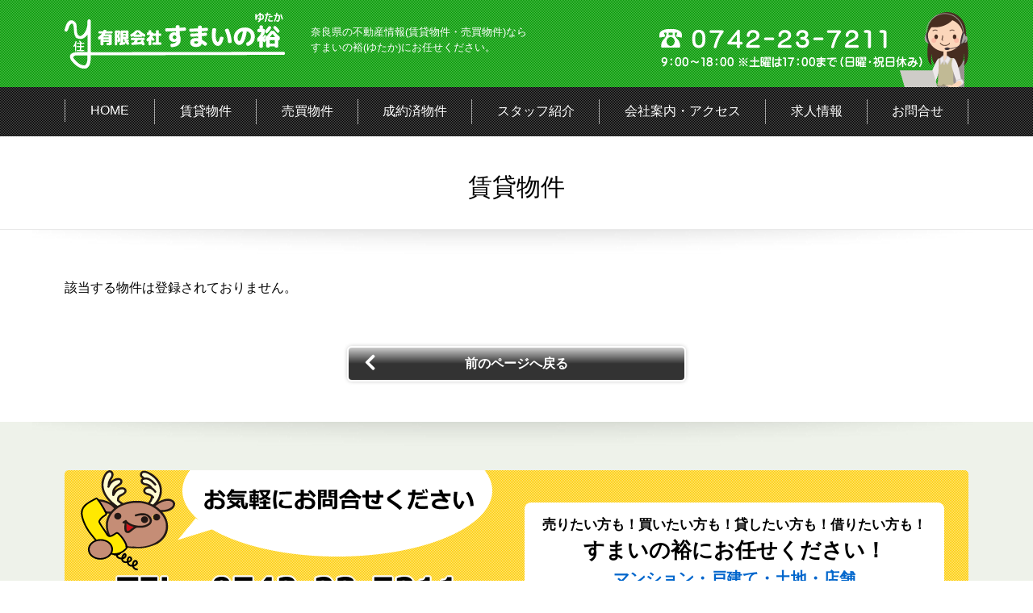

--- FILE ---
content_type: text/html; charset=UTF-8
request_url: https://www.sumainoyutaka.com/rent_.html?id=C-000843
body_size: 8629
content:
<!DOCTYPE html>
<html lang="ja" dir="ltr">
<head>
<meta charset="UTF-8">
<title>[Error]エラー - 賃貸物件 | 有限会社すまいの裕</title>
<meta http-equiv="X-UA-Compatible" content="IE=edge,chrome=1">
<meta name="viewport" content="width=device-width">
<meta name="format-detection" content="telephone=no">
<meta name="Keywords" content="奈良,不動産,賃貸物件,売買物件,すまいの裕,住まいの情報,土地活用">
<meta name="description" content="奈良の物件は「すまいの裕」へ！当社の賃貸物件の詳細情報をご案内しています。">
<link rel="apple-touch-icon" href="img/apple-touch-icon.png">
<link rel="icon" href="img/favicon.ico">
<link rel="stylesheet" href="css/layout.css" media="all">
<link rel="stylesheet" href="css/module.css" media="all">
<link rel="stylesheet" href="css/font-awesome.min.css" media="all">
<link rel="stylesheet" href="css/contents.css" media="all">
<!-- javascript -->
<!--[if IE]><script src="./js/html5shiv-printshiv.js"></script><![endif]-->
<!--[if lt IE 9]><script src="./js/IE9.js"></script><![endif]-->
<script src="https://ajax.googleapis.com/ajax/libs/jquery/1.11.1/jquery.min.js"></script>
<script src="js/smoothScrollEx.js"></script>
<script src="js/breakpoints.js"></script>
<script src="js/glNav.js"></script>
<script async src="https://www.googletagmanager.com/gtag/js?id=UA-30624201-1"></script>
<!-- Popup -->
<script src="js/MagnificPopup/jquery.js"></script>
<link rel="stylesheet" href="js/MagnificPopup/magnific-popup.css">
<script>
$(document).ready(function() {
  $('#photoArea').magnificPopup({
    delegate: 'a',
    type: 'image',
    tLoading: 'ロード中...',
    mainClass: 'mfp-img-mobile',
    gallery: {
      enabled: true,
      navigateByImgClick: true,
      preload: [0,1] // Will preload 0 - before current, and 1 after the current image
    },
    image: {
       tError: '<a href="%url%">画像%curr%</a> を読み込めませんでした。'
     
    }
  });
  $('#floorPlanArea').magnificPopup({
    delegate: 'a',
    type: 'image',
    tLoading: 'ロード中...',
    mainClass: 'mfp-img-mobile',
    gallery: {
      enabled: true,
      navigateByImgClick: true,
      preload: [0,1] // Will preload 0 - before current, and 1 after the current image
    },
    image: {
       tError: '<a href="%url%">間取り図%curr%</a> を読み込めませんでした。'
     
    }
  });
});
</script>
</head>
<body id="property" class="details">
<noscript>このページでは、Javascriptを使用しています。</noscript>
<!--　▼　headerArea　▼　-->
<header id="headerArea">
<div class="wrap">
<div class="flL">
    <p class="text">奈良県の不動産情報(賃貸物件・売買物件)ならすまいの裕(ゆたか)にお任せください。</p>
    <p class="logo"><a href="/"><img src="img/header_logo.png" alt="有限会社 すまいの裕（ゆたか）" /></a></p>
  </div>
  <div class="flR">
<p class="tel"><span data-action="call" data-tel="0742-32-3390"><img src="img/header_tel.png?20240827" alt="" /></span></p>
</div>
</div>
</header>
  <div id="mobile-head">
    <div id="nav-toggle">
      <div> <span></span> <span></span> <span></span> </div>
      <p>メニュー</p>
    </div>    
<div id="sp-nav">
    <ul>
    <li><a href="/">HOME</a></li>
    <li><a href="rent.html">賃貸物件</a></li>
    <li><a href="sale.html">売買物件</a></li>
    <li><a href="seiyaku.html">成約済物件</a></li>
    <li><a href="staff.html">スタッフ紹介</a></li>
    <li><a href="profile.html">会社案内・アクセス</a></li>
    <li><a href="recruit.html">求人情報</a></li>
    <li><a href="contact.html">お問合せ</a></li>
  </ul>      
  </div>
</div>
<!--　▲　headerArea　▲　-->
<!--　▼　glNavArea　▼　-->
<div id="glNavArea">
<div class="wrap">
  <nav id="glNav">
  <ul>
    <li id="navHome"><a href="/">HOME</a></li>
    <li id="navRent"><a href="rent.html">賃貸物件</a></li>
    <li id="navSale"><a href="sale.html">売買物件</a></li>
    <li id="navSeiyaku"><a href="seiyaku.html">成約済物件</a></li>
    <li id="navStaff"><a href="staff.html">スタッフ紹介</a></li>
    <li id="navProfile"><a href="profile.html">会社案内・アクセス</a></li>
    <li id="navRecruit"><a href="recruit.html">求人情報</a></li>
    <li id="navContact"><a href="contact.html">お問合せ</a></li>
  </ul>      
</nav>
</div>
</div>
<!--　▲　glNavArea　▲　-->
<div id="contenstTit01">
  <h1>賃貸物件</h1>
</div>
<div id="wrapper">
<div class="container">
  <article class="inner">
  該当する物件は登録されておりません。
  </article>
  <p class="btnBack"><a href="">前のページへ戻る</a></p>
</div>
</div>
<!--　▼　footerContact　▼　-->
<div id="footerContact">
<div class="wrap">
<div class="block">
<div class="inner">
<div class="flL">
  <p class="img mb5"><img src="img/footerContact_img_01.png" alt="お気軽にお問い合わせください" /></p>
<p class="img tel"><span data-action="call" data-tel="0742-23-7211"><img src="img/footerContact_img_02.png" alt="TEL：0742-23-7211" /></span></p>
<p class="img text"><img src="img/footerContact_img_03.png?20240827" alt="9：00～18：00 ※土日は17：00まで（日曜・祝日休み）" /></p>
<p class="img fax"><img src="img/footerContact_img_04.png" alt="FAX：0742-23-7411" /></p>
<p class="btnNav01G"><a href="/contact.html">メールでのお問合せはこちら</a></p>
</div>
<div class="flR">
<div class="block">
<p class="fz17">売りたい方も！買いたい方も！貸したい方も！借りたい方も！</p>
<p class="fz26">すまいの裕にお任せください！</p>
<p class="fz20 color02">マンション・戸建て・土地・店舗</p>
</div>
<div class="block">
<p class="fz20">物件募集中！無料査定！</p>
<p class="fz24">当社のスタッフが査定にお伺い致します。</p>
<p class="fz22 color01">安心・迅速・信頼・秘密厳守</p>
</div>
</div>
<p class="clear">※お客様の個人情報は問合わせの返答にのみ利用いたします。 ※お客様の個人情報は責任を持って取扱います。当社<a href="/privacy.html">プライバシーポリシー</a>も合わせてご覧ください。</p>
</div>
</div>
</div>
</div>
<!--　▲　footerContact　▲　-->
<!--　▼　footerArea　▼　-->
<footer id="footerArea">
<!--　▼　footerNavi　▼　-->
<div id="footerNavi">
<ul><li><a href="/">すまいの裕TOP</a></li><li><a href="rent.html">賃貸物件</a></li><li><a href="sale.html">売買物件</a></li><li><a href="../seiyaku.html">成約物件</a></li><li><a href="../staff.html">スタッフ紹介</a></li><li><a href="../profile.html">会社案内・アクセス</a></li><li><a href="../recruit.html">求人情報</a></li><li><a href="../contact.html">お問合せ</a></li><li><a href="../privacy.html">プライバシーポリシー</a></li></ul>
</div>
<!--　▲　footerNavi　▲　-->
<!--　▼　footerAddress　▼　-->
<div id="footerAddress">
<div class="wrap">
  <div class="inner">
  <p class="fz13">不動産全般・土地活用・各種保険</p>
<div class="vcard">
      <p class="fn org">有限会社 すまいの裕（ゆたか）</p>
      <p class="adr">〒<span class="postal-code">630-8113</span><span class="locality">奈良県</span><span class="region">奈良市法蓮町</span><span class="street-address">1088-1</span></p><p class="type">TEL：<span class="tel" data-action="call" data-tel="0742-23-7211">0742-23-7211</span>FAX：<span class="fax">0742-23-7411</span></p>
    </div>
    <p class="fz13 mb15">免許証番号：奈良県知事（6）第3216号<br />
    加入団体：（社）全国宅地建物取引業協会　奈良本部、（社）奈良県宅地建物取引業保証協会、NPO法人奈良県不動産コンサルティング協会</p>
     <p class="banner"><a href="http://www.imj.ne.jp/reca-nara.gr.jp/" target="_blank"><img src="img/footer_banner_01.jpg" alt="NPO法人　奈良県不動産コンサルティング協会" /></a></p>
  </div>
</div>
<!--　▼　page-top　▼　-->
<div id="page-top">
   <p><a href="#headerArea" data-scroll><i class="fa fa-chevron-up fa-1x mt10" aria-hidden="true"></i><br />ページの<br />
  上部へ</a></p>
</div>
<!--　▲　page-top　▲　--> 
</div>
<!--　▲　footerAddress　▲　-->
<p id="copyright">Copyright (c) SUMAI NO YUTAKA All Rights Reserves.</p>
</footer>
<!--　▲　footerArea　▲　-->
<script src="js/common.js"></script>
<script src="js/ga.js"></script>
</body>
</html>

--- FILE ---
content_type: text/css
request_url: https://www.sumainoyutaka.com/css/layout.css
body_size: 24938
content:
@charset "utf-8";

/* -------------------------------------
 * Since:     2015-01-15
 * Modified:  2015-01-15
 * Guideline: Ver.2.0
 * -------------------------------------
 */


/* !HTML5 elements
 * ---------------------------------------------------------- */
article, aside, details, figcaption, figure, footer, header, hgroup, menu, nav, section {
  display: block;
}

/* !Reseting
 * ---------------------------------------------------------- */
html {
    font-size: 14px;
	min-width:auto;
}
body {
  font-family: "メイリオ", Meiryo, "Hiragino Kaku Gothic Pro", "ヒラギノ角ゴ Pro W3", "ＭＳ Ｐゴシック", "Lucida Grande", "Lucida Sans Unicode", Arial, Verdana, sans-serif;
  -webkit-text-size-adjust: none;
  line-height: 1.5;
}

@media (min-width:640px) {
  html {
    font-size: 16px;
	min-width:1200px;
  }
}

body, div, pre, p, blockquote, dl, dt, dd, ul, ol, li, h1, h2, h3, h4, h5, h6, form, fieldset, th, td, figure, figcaption {
  margin: 0;
  padding: 0;
}
input, textarea {
  margin: 0;
  font-size: 100%;
}
label {
  cursor: pointer;
}
table {
  border-collapse: collapse;
  border-spacing: 0;
  font-size: 100%;
}
fieldset, img {
  border: 0;
}
img {
  border-style: none;
}

@media (max-width:640px) {
  img {
    border-style: none;
    height: auto;
    max-width: 100%;
    width: auto;
  }
}

address, caption, cite, code, dfn, em, th, var {
  font-style: normal;
  font-weight: normal;
}
ol, ul {
  list-style: none;
}
caption, th {
  text-align: left;
}
h1, h2, h3, h4, h5, h6 {
  font-size: 100%;
  font-weight: normal;
}
q:after, q:before {
  content: ".";
}
a, input {
  outline: none;
}
input, textarea, select {
	border-radius: 0;
	font-family: "Yu Gothic Medium", "游ゴシック Medium", YuGothic, "游ゴシック体", "ヒラギノ角ゴ Pro W3", "メイリオ", sans-serif;
}
input[type="button"], input[type="submit"] {
  -webkit-appearance: none;
  background: none;
  border: none;
  padding: 0;
  cursor: pointer;
}
abbr, acronym {
  border: 0;
}
/*================================================================================================================== */
/*　共通
 * ---------------------------------------------------- */

/*　全体　*/
#wrapper {
  width: 100%;
  overflow: hidden;
  clear: both;
}

/*　囲み　*/
.wrap {
  width: 100%;
  margin-right: auto;
  margin-left: auto;
  overflow: hidden;
}

/*　hover　点滅　*/
@-webkit-keyframes flash {
  0% {
    opacity: .4;
  }
  100% {
    opacity: 1;
  }
}

@keyframes flash {
  0% {
    opacity: .4;
  }
  100% {
    opacity: 1;
  }
}

@media (min-width:640px) {
/*　囲み　*/
.wrap {
    width: 1200px;
}
}
/*================================================================================================================== */
/*　ページ遷移でフェードイン
 * ---------------------------------------------------- */

body {
  animation: fadeIn 0.3s ease 0s 1 normal;
  -webkit-animation: fadeIn 0.3s ease 0s 1 normal;
}

@keyframes fadeIn {
  0% {
    opacity: 0
  }
  100% {
    opacity: 1
  }
}

@-webkit-keyframes fadeIn {
  0% {
    opacity: 0
  }
  100% {
    opacity: 1
  }
}

/* リンク
 * ---------------------------------------------------- */
a {
  color: #248b9a;
  text-decoration: underline;
}
a:visited, a:active, a:focus {
  text-decoration: none;
}
a:link {
	color: #0066B6;
}

a:active {
  color: #0000FF;
}

a:visited {
  color: #990066;
}

a:hover {
  color: #E20A16;
}

/*　PDF　*/
.container .PDF {
	margin: 0px;
	padding: 10px;
	width:100%;
	display: block;
	box-sizing: border-box;
	-webkit-box-sizing: border-box;
	-moz-box-sizing: border-box;
	-ms-box-sizing: border-box;
	-o-box-sizing: border-box;
	border: 5px solid #EEE;
}
.container .PDF td.banner {
	padding-right: 0px;
}
.container .PDF p.file {
	padding: 0.25em 0em 0.5em 2.5em;
	margin: 0em 0em 0.5em;
	background-image: url(../img/ico_pdf.png);
	background-repeat: no-repeat;
	background-position: left 0px;
}
.container .PDF p.file a {
	font-weight: bold;
	font-size: 1.067em;
}
.container .PDF p.file:link,
.container .PDF p.file:visited, 
.container .PDF p.file:hover {
	color: #000;
}
.container .PDF dl {
	padding: 0;
	margin: 0;
}
.container .PDF dt {
	padding: 0;
	margin: 0;
	text-align: center;
	float: none;
}
.container .PDF dd{
	margin: 0;
	padding: 0;
	font-size: 0.800rem;
}
@media (min-width:640px) {
/*　PDF　*/
.container .PDF {
	padding: 15px 35px;
	margin: 0px auto;
	overflow: hidden;
	width: 680px;
}
.container .PDF td.banner {
	padding-right: 20px;
}
.container .PDF p.file {
	padding: 0.25em 0em 0.5em 2.5em;
	margin: 0em 0em 1em;
	background-image: url(../img/ico_pdf.png);
	background-repeat: no-repeat;
	background-position: left 0px;
}
.container .PDF dt {
	float: left;
}
.container .PDF dd{
	margin: 0px;
	padding: 0px 0px 0px 170px;
}
}
/*================================================================================================================== */
/*　ヘッダー
 * ---------------------------------------------------- */
#headerArea {
	width: auto;
	margin: 0;
	padding: 10px 20px;
	position: relative;
	background-image: url(../img/bg_01.jpg);
	background-repeat: repeat;
	background-position: left top;
}
#headerArea .text {
	font-size: 0.813rem;
	margin: 0;
	padding: 15px 0 0 0;
	color: #FFF;
	float:right;
	position:relative;
	z-index: 99;
	width:45%;
}
@media only screen and  (max-width: 539px) {
#headerArea .text {
	padding: 10px 0 0 0;
	font-size: 0.5rem;
}
}
#headerArea .flL {
	width: auto;
}
#headerArea .flR {
	display:none;
}
#headerArea .flR .tel {
	font-size: 0px;
	line-height: 0;
}
#headerArea a,
#headerArea {
  text-decoration: none;
}
#headerArea .logo {
	display: block;
	margin: 0px;
	padding: 0px;
	width: 50%;
	max-width: 273px;
	height: auto;
	position: relative;
	left: 0px;
	top: 0px;
	z-index: 99;
	float: left;
	line-height: 0;
}
#headerArea .logo a {
	width: 273px;
  height: auto;

  text-decoration: none;
  margin: 0px;
  padding: 0px;
  outline:none;
  overflow: hidden;
  text-indent: 100%;
  white-space: nowrap;
}
#headerArea .logo a:hover {
  opacity: 0.8;
  filter: alpha(opacity=80);
  -ms-filter: "alpha(opacity=80)";
}

@media (min-width:640px) {
#headerArea {
	margin: 0;
	padding: 15px 0 0;
}
#headerArea .wrap {
	width:1120px !important;
}
#headerArea .flL {
	width: 575px;
}
#headerArea .text {
	width: 270px;
	padding-top: 15px;
}
#headerArea .logo {
	width: 273px;
	height: 70px;
}
#headerArea .logo a {
	height: 80px;
	width: 339px;
}
#headerArea .flR {
	width: 383px;
	clear:right;
	display:block;
}
}
/*================================================================================================================== */
/*　グローバル　ナビ
 * ---------------------------------------------------- */
#glNavArea {
	background-image: url(../img/bg_02.jpg);
	background-repeat: repeat;
	background-position: left top;
}
#sp-nav {
	display:none;
}
/* header */
#mobile-head {
	display:none;
}
#mobile-head p {
	display:none;
}
/* Toggle Button */
#nav-toggle {
  display: none;
  position: absolute;

 
  height: 50px;
  width:100%;
  cursor: pointer;
  z-index: 101;
}
#nav-toggle div {
  position: relative;
  left: 35%;
  top: 13px;
  height: 23px;
  width:20px;
}
#nav-toggle span {
  display: block;
  position: absolute;
  height: 3px;
  width: 20px;
  background: #FFF;
  left: 0;
  -webkit-transition: .35s ease-in-out;
  -moz-transition: .35s ease-in-out;
  transition: .35s ease-in-out;
}
#nav-toggle span:nth-child(1) {
  top: 0;
}
#nav-toggle span:nth-child(2) {
  top: 10px;
}
#nav-toggle span:nth-child(3) {
  top: 20px;
}

@media print, screen and  (max-width: 639px) {
/* Fixed reset */
#mobile-head {
  width: 100%;
  z-index: 9999;
  position: relative;
  height:50px;
  background-image: url(../img/bg_02.jpg);
  background-repeat: repeat;
  background-position: left top;
  color: #FFF;
  display:block;
}
#mobile-head p {
	display:block;
	position: relative;
	left: 45%;
	top: -10px;
	font-weight: bold;
	font-size:1.5rem;
	line-height: 1.2;
	width: 5em;
}
#sp-nav {
	position: absolute;
	left:0;
	/* 開いてないときは画面外に配置 */
  top: -506px;
	width: 100%;
	text-align: center;
	padding: 0;
	margin: 0;
	-webkit-transition: .5s ease-in-out;
	-moz-transition: .5s ease-in-out;
	transition: .5s ease-in-out;
	display: block;
	overflow: hidden;
	float: none;
	z-index: 9998;
	box-sizing: border-box;
	-webkit-box-sizing: border-box;
	-moz-box-sizing: border-box;
	-ms-box-sizing: border-box;
	-o-box-sizing: border-box;
	border-top: 1px solid #FFF;
}
#sp-nav ul {
  position: static;
  right: 0;
  bottom: 0;
}
#sp-nav ul li {
	position: static;
	width: 50%;
	display:block;
	float:left;
	box-sizing: border-box;
	-webkit-box-sizing: border-box;
	-moz-box-sizing: border-box;
	-ms-box-sizing: border-box;
	-o-box-sizing: border-box;
	
	border-bottom: 1px solid #FFF;
	
	background-image: url(../img/bg_02.jpg);
	background-repeat: repeat;
	background-position: left top;
}
#sp-nav ul li:last-of-tupe {
	border-bottom: none;
}
#sp-nav ul li:nth-child(odd) {
  border-right: 1px solid #FFF;
}
#sp-nav ul li:after {
  display: none;
}
#sp-nav ul li a {
	width:100%;
	display: block;
	padding: 15px 10px;
	line-height:1.2;
	box-sizing: border-box;
	-webkit-box-sizing: border-box;
	-moz-box-sizing: border-box;
	-ms-box-sizing: border-box;
	-o-box-sizing: border-box;
	font-weight: bold;
	text-decoration: none;
}
#sp-nav ul li a:link,
#sp-nav ul li a:active,
#sp-nav ul li a:visited  {
	color:#FFF;
}
#sp-nav ul li a:hover {
	color: #E20A16;
}
#sp-nav ul li a:after {
	font-family:FontAwesome;
	content:"\f054";
	float:right;
}
#nav-toggle {
  display: block;
}
/* #nav-toggle 切り替えアニメーション */
.open #nav-toggle span:nth-child(1) {
  top: 11px;
  -webkit-transform: rotate(315deg);
  -moz-transform: rotate(315deg);
  transform: rotate(315deg);
}
.open #nav-toggle span:nth-child(2) {
  width: 0;
  left: 50%;
}
.open #nav-toggle span:nth-child(3) {
  top: 11px;
  -webkit-transform: rotate(-315deg);
  -moz-transform: rotate(-315deg);
  transform: rotate(-315deg);
}
/* #sp-nav スライドアニメーション */
.open #sp-nav {
/* #sp-nav top + #mobile-head height */
  -moz-transform: translateY(556px);
  -webkit-transform: translateY(556px);
  transform: translateY(556px);
}

/*　スマホ用　*/
#glNav ul li[id*="Navi"] {
	background: #37AAFF;
}
#glNav ul li {
	padding-left: 0px;
	padding-right: 0px;
	
	display: table !important;
	font-size: 0.95rem;
}
#glNav ul li a {
	height: auto;
	text-indent: 0;
	white-space: normal;
	color: #FFF;
	text-decoration: none;
	text-shadow:none;
	
	display: table-cell !important;
	text-align: center;
	vertical-align: middle;
	
	width:100%;
	 box-sizing: border-box;
 -webkit-box-sizing: border-box;
 -moz-box-sizing: border-box;
 -ms-box-sizing: border-box;
 -o-box-sizing: border-box;
}
}

#glNav {
	display: none;
}
@media (min-width:640px) {
#glNav {
	display: block;
	padding: 0;
	margin: 0;
	overflow: hidden;
	clear: both;
}
#glNavArea .wrap {
	padding: 15px 0px;
	width:1120px !important;
}
#glNav ul {
	width: 100%;
	border-collapse: collapse;
}
#glNav li {
	text-align: center;
	float: left;
	border-left: 1px solid #A6A6A6;
}
#glNav ul li:last-child {
	border-right: 1px solid #A6A6A6;
}

#glNav li#navHome a {
	width: 110px;
}
#glNav li#navRent a {
	width: 125px;
}
#glNav li#navSale a {
	width: 125px;
}
#glNav li#navSeiyaku a {
	width: 140px;
}
#glNav li#navStaff a {
	width: 157px;
}
#glNav li#navProfile a {
	width: 205px;
}
#glNav li#navRecruit {
	width: 125px;
}
#glNav li#navContact {
	width: 124px;
}

#glNav a {
	display: block;
	padding: 5px 0px;
	text-decoration: none;
	line-height: normal;
	color: #FFF;
}
#glNav a:hover {
  color: #E20A16;
}
#glNav li[id*="Navi"] {
	display:none;
}
}
/*================================================================================================================== */
/*　ガイドナビ　ナビ
 * ---------------------------------------------------- */
#guNav {
	display:none;
}

@media (min-width:640px) {
#glNavArea .inner {
	padding: 15px 0px;
}
#guNav {
	padding: 0;
	margin: 20px 0 0;
	float: right;
	display:block;
}
#guNav ul {
	padding: 0px;
	margin: 0px;
}
#guNav li {
	float: left;
	margin: 0px 0px 0px 15px;
	padding: 0 0 0 15px;
	background-image: url(../img/ico_01.png);
	background-repeat: no-repeat;
	background-position: left 7px;
	font-size: 13px;
}

#guNav li a {
	display: block;
	margin: 0px;
	padding: 0px;
	text-decoration: none;

}
#guNav li a:link,
#guNav li a:active,
#guNav li a:visited {
	color: #000;
}
#guNav li a:hover {
	color: #E20A16;
}
}

/*================================================================================================================== */
/* コンテンツ
 * ---------------------------------------------------- */
.container {
	width:100%;
	margin: 0px auto 25px;
}
/*　全体の囲み　*/
#wrapper {
	width: 100%;
	overflow: hidden;
	clear: both;
	margin: 0;
	padding: 30px 0px 0px;
	background-image: url(../img/bg_04_top.png);
	background-size: auto 30px;
	background-repeat: no-repeat;
	background-position: center top;
	border-top: 1px solid #E9E9E9;
}
/*　コンテンツタイトル　*/
#contenstTit01 {
	width: 100%;
	padding: 15px 0px;
	margin: 0px;
}
#contenstTit01 h1 {
	text-align:center;
	font-size:1.875rem;
}
/*　カテゴリタイトル　*/
.container [class*="categoryTit0"] {
	-webkit-border-radius: 3px 3px 0 0;
	-moz-border-radius:  3px 3px 0 0;
	-ms-border-radius: 3px 3px 0 0;
	 -o-border-radius: 3px 3px 0 0;
	border-radius: 3px 3px 0 0;
}
.container .categoryTit01 {
	font-size:1.25rem;
	padding: 10px;
	color:#FFF;
	background-color: #109504;
}
.container .categoryTit02 {
	position: relative;
	padding: 10px;
	margin: 20px 0px;
	
	height:3.7rem;

	background-color: #109504;
}
.container .categoryTit02 h2,
.container .categoryTit02 h3 {
	font-size:1.25rem;
	position: relative;
	color: #FFF;
	line-height: 1.5;

}
.container .categoryTit02 p.ico {
	position: absolute;
	
	right: 10px;
	bottom:0;
	z-index:999;
	width: 5rem;
	
	font-size: 0px;
	line-height: 0;
}
.container .categoryTit03 {
	position: relative;
	padding: 0px 10px;
	margin: 30px 0px;

	background-color: #333;
	height:60px;
}
.container .categoryTit03 div.ico {
	position: absolute;
	top: -28px;
	left: 10px;
	z-index:9999;
	font-size: 0px;
	line-height: 0;
}
.container .categoryTit03 h2 {
	font-size:1.5rem;
	color: #FFF;
	position: absolute;
	left:100px;
	top:12px;
}
.container .categoryTit03 ul {
	position: absolute;
	top: 0px;
	right: 0px;
	z-index:9995;
	padding: 12px 20px;
	

}
.container .categoryTit03 ul li {
	float:left;
	display: block;
	font-weight: bold;
	color:#FFF;
	font-size: 0.813rem;
	margin-left: 30px;
	
	display: flex;
	align-items: center;
}
.container .categoryTit03 ul li strong {
	color:#FF6600;
	font-size: 1.5rem;
	margin-right: 5px;
	margin-left: 5px;
}
@media (max-width:610px) {
.container .categoryTit03 {
	position: relative;
	padding: 0px 10px;
	margin: 30px 0px;

	background-color: #333;
	height:140px;
}
.container .categoryTit03 div.ico {
	position: absolute;
	top: -28px;
	left: 10px;

}
.container .categoryTit03 h2 {
	font-size:1.5rem;
	color: #FFF;
	position: absolute;
	left:100px;
	top:12px;
}
.container .categoryTit03 ul {
	position: absolute;
	top: 55px;
	right: 0px;
	left: 0;

	padding: 6px 10px;
}
.container .categoryTit03 ul li {
	float:none;
	display: block;
	font-size: 0.813rem;
	margin-left: 30px;

	display: flex;
	align-items: center;
}
.container .categoryTit03 ul li select {
  font-size: 1.6em;
}
.container .categoryTit03 ul li strong {
	color:#FF6600;
	font-size: 1.5rem;
	margin-right: 5px;
	margin-left: 5px;
}
}
@media (min-width:640px) {
.container {
	width:1120px;
	margin: 0px auto 50px;
}
/*　全体の囲み　*/
#wrapper {
	margin: 0;
	padding: 60px 0px 0px;
	background-size: auto
}
/*　コンテンツタイトル　*/
#contenstTit01 {
	padding: 40px 0px 30px;
	margin: 0px;
}
/*　カテゴリタイトル　*/
.container .categoryTit01 {
	font-size:1.5rem;
	padding: 15px 18px;
}
.container .categoryTit02 {
	padding: 15px 20px;
	margin: 20px 0px 40px;
	height:auto;
}
.container .categoryTit02 h2,
.container .categoryTit02 h3 {
	font-size:1.5rem;
	line-height: 1;
}
.container .categoryTit02 p.ico {
	top: -26px;
	right: 20px;
	width: auto;
}
}
/*================================================================================================================== */
/*　footer Access
 * ---------------------------------------------------- */
#footerAccess {
	overflow: hidden;
	width: auto;
	background-image: url(../img/bg_04_top.png);
	background-repeat: no-repeat;
	background-position: center top;
	background-color: #EEF2EA;
	padding: 40px 10px 30px;
}
#footerAccess > .warp {
	width:auto;
}
#footerAccess .flL {
	margin-bottom: 20px;  
}
#footerAccess .flL .block {
	margin-bottom: 40px;
	overflow: hidden;
}
#footerAccess .flL .block figure {
	float:left;
	width: 35%;
}
#footerAccess .flL .block figure img {
	border: 1px solid #CCC;
	background-color: #FFF;
	margin: 0px;
	padding: 1px;
	font-size: 0px;
	line-height: 0;
}
#footerAccess .flL .block > .flR {
	width: 62%;
	float:right;
}
#footerAccess .flL .block > .flR dl {
	margin: 0;
	padding: 0;
}
#footerAccess .flL .block > .flR dt {
	float: left;
	width: 5em;
	text-align:center;
	padding: 5px 0px;
	font-weight: bold;
	color: #FFF;
	background-color: #009900;
	-webkit-border-radius: 10px;
	-moz-border-radius: 10px;
	-ms-border-radius: 10px;
	-o-border-radius: 10px;
	border-radius: 10px;
	line-height: 1;
	font-size:0.688rem;
}
#footerAccess .flL .block > .flR dd {
	padding: 0px 0px 0px 4em;
}
#footerAccess .map {
	float:none;
	border: 1px solid #CCC;
	background-color: #FFF;
	margin: 0px;
	padding: 1px;
	font-size: 0px;
	line-height: 0;
}
#footerAccess .map iframe {
	width: 100%;
	border-top: none;
	border-right: none;
	border-bottom: none;
	border-left: none;
}
#footerAccess div.img {
	font-size: 0px;
	line-height: 0;
	margin: 0;
	padding: 0;
	
	text-align:center;
}

@media (min-width:640px) {
#footerAccess  {
	width: 100%;
	padding: 60px 0px;
}
#footerAccess > .wrap {
	width:1120px;
}
#footerAccess .flL {
	width: 560px;
	margin-bottom: 0px;
}
#footerAccess .flL .block figure {
	float:left;
	width: 205px;
}
#footerAccess .flL .block > .flR{
	width: 320px;
}

#footerAccess .map {
	float:right;
	width: 540px;
}
#footerAccess div.img {
	float: right;
}
}
/*================================================================================================================== */
/*　footer Contact
 * ---------------------------------------------------- */
#footerContact {
	width:auto;
	background-color:#FFF;
	padding: 30px 10px;
}
#home #footerContact {
	padding: 30px 0px;
}
#footerContact > .wrap {
	width:auto;
}
#footerContact .wrap > .block {
	overflow: hidden;
	padding: 0px;
	color: #000;
	
	-webkit-border-radius: 5px;
	-moz-border-radius: 5px;
	-ms-border-radius: 5px;
	-o-border-radius: 5px;
	border-radius: 5px;
	
	background-image: url(../img/bg_03.jpg);
	background-repeat: repeat;
	background-position: left top;
}
#footerContact .wrap > .block > .inner {
	padding: 0px 10px 20px;
}
#footerContact p.clear {
	font-size:0.875rem;
}
#footerContact .flL {
	text-align:center;
	margin-bottom: 20px;
}
#footerContact .flL p {
}
#footerContact .flL p.img{
	font-size: 0px;
	line-height: 0;
}
#footerContact .flL p.tel {
	/*font-size: 2.5rem;*/
	margin-bottom: 15px;
}
#footerContact .flL p.text {
	/*font-size: 1.313rem;*/
	margin-bottom: 15px;
}
#footerContact .flL p.fax {
	/*font-size: 1.5rem;*/
	margin-bottom: 20px;
}
#footerContact .flR {
	width:auto;
}
#footerContact .flR > .block {
	background-color: #FFF;
	-webkit-border-radius: 8px;
	-moz-border-radius: 8px;
	-ms-border-radius:8px;
	-o-border-radius: 8px;
	border-radius:8px;
	margin-bottom: 20px;
	padding: 15px;
	text-align:center;
}
#footerContact .flR > .block p {
	font-weight: bold;
}
#footerContact .clear a:link,
#footerContact .clear a:active,
#footerContact .clear a:visited {
	color: #000;
}
#footerContact .clear a:hover {
	color: #E20A16;
}
@media (min-width:640px) {
#footerContact {
	background-image: url(../img/bg_04_top.png);
	background-repeat: no-repeat;
	background-position: center top;
	background-color: #EEF2EA;
	padding: 60px 0px 0px;
}
#home #footerContact {
	padding: 30px 0px;
	background-color: #EEF2EA;
}
#footerContact > .wrap {
	width:1120px;
}
#footerContact .wrap > .block > .inner {
	padding: 0px 20px 20px;
}
#footerContact .flL {
	width: 510px;
	margin-bottom: 20px;
}
#footerContact .flR {
	width: 520px;
	margin-top: 40px;
	margin-right: 10px;
}
}
/*================================================================================================================== */
/*　フッタ
 * ---------------------------------------------------- */
#footerArea {
	clear: both;
	width: auto;
	margin: 0px;
	padding: 0px;
	display: block;
	position:relative;
	color: #FFF;
}
@media (max-width:640px) {
/*　フッタ　ナビゲーション　 */
#footerNavi {
	margin: 0;
	padding: 0;
	border-top: 1px solid #CCC;
	
	background-image: url(../img/bg_02.jpg);
	background-repeat: repeat;
	background-position: left top;
}
#footerNavi ul {
	margin: 0;
	padding: 0;
}
#footerNavi li {
	margin: 0;
	padding: 0;
	border-bottom: 1px solid #CCC;
	text-align:center;
}
#footerNavi li:last-child {
	border-bottom: none;
}
#footerNavi li a {
	display: block;
	overflow: hidden;
	width: 100%;
	padding: 10px;
	text-decoration: none;

	font-size:15px;
	
	box-sizing: border-box;
 -webkit-box-sizing: border-box;
 -moz-box-sizing: border-box;
 -ms-box-sizing: border-box;
 -o-box-sizing: border-box;
}

#footerNavi li a:link,
#footerNavi li a:active,
#footerNavi li a:visited {
	color: #FFF;
}

#footerNavi li a:hover {
	color:#E20A16;
}
#footerNavi li a:after {
	font-family:FontAwesome;
	content:"\f054";
	float:right;
}
}
/*　フッタ　住所　 */
#footerAddress {
	width: auto;
	padding: 20px 0px 0px;
	background-image: url(../img/bg_01.jpg);
	background-repeat: repeat;
	background-position: left top;
}
#footerAddress .wrap {
	padding: 0;
	width: auto;

}
#footerAddress .vcard {
	margin: 0px 0px 15px;
	padding: 0px;
}
#footerAddress .vcard .org {
  font-weight: bold;
}
#footerAddress .vcard .adr,
#footerAddress .vcard .type {
}
#footerAddress .vcard .adr {
  margin-right: 1em;
}
#footerAddress .vcard .postal-code {
  margin-right: 1em;
}
#footerAddress .vcard span.tel {
  margin-right: 1em;
}
#footerAddress .banner {
	width:169px;
	position:relative;
	z-index:9999;
}
/*　copyright　 */
#copyright {
	clear: both;
	font-size: 0.750rem;
	margin: 0;
	padding: 12px 0;
	text-align: center;
	background-image: url(../img/bg_02.jpg);
	background-repeat: repeat;
	background-position: left top;
}
#copyright a:link,
#copyright a:active,
#copyright a:visited {
	color: #FFF;
}

@media (min-width:640px) {
#footerArea {
	padding: 0px;
}
/*　フッタ　ナビゲーション　 */
#footerNavi {
	width:100%;
	background-color: #EEF2EA;
	padding:40px 0px 60px;
	text-align:center;
	margin: 0px auto;
	clear: both;
}
#footerNavi ul {
	display:inline;
	margin: 0px;
	padding: 0px;
}
#footerNavi li:first-child {
	border-left:1px solid #000000;
}
#footerNavi li {
	display:inline;
	padding-left:8px;
	padding-right:8px;
	border-right:1px solid #000000;
}
#footerNavi a {
	text-decoration: none;
	color: #333;
}
#footerNavi a:link {
}
#footerNavi a:link,
#footerNavi a:active,
#footerNavi a:visited {
	color: #000000;
}
#footerNavi a:hover {
	color: #E20A16;
}
/*　フッタ　住所　 */
#footerAddress {
	margin: 0;
	padding: 30px 0 0;
	color: #FFFFFF;
}
#footerAddress .wrap {
	padding: 0;
	width: 1080px;
}
#footerAddress .wrap > .inner {
	padding: 0;
}
#footerAddress .vcard .adr,
#footerAddress .vcard .type {
	display:inline;
}
/*　copyright　 */
#copyright {
	clear: both;
	font-size: 0.750rem;
	margin: 0;
	padding: 12px 0;
}
}

/*================================================================================================================== */
/*　page-top
 * ---------------------------------------------------- */
#page-top {
	padding: 0;
	margin: -60px 0 0;
	position: relative;
	right: 0px;
	bottom: 0px;
	overflow: hidden;
	clear: both;
	z-index:9998;
}
#page-top p {
	height: 80px;
	width: 80px;
	display: block;
	margin: 0;
	float: right;
}
#page-top p a {
	display: block;
	text-decoration: none;
	margin: 0;
	padding: 0;
	overflow: hidden;
	height: 80px;
	width: 80px;

	text-align: center;
	color: #FFF;
	position: relative;
	bottom: 0;
	left: 0;
	line-height: 1.5;
	font-weight: bold;
	font-size: 0.938rem;
	
	background-image: url(../img/bg_02.jpg);
	background-repeat: repeat;
	background-position: left top;
}
#page-top p a:hover i {
  opacity: 0.8;
  filter: alpha(opacity=80);
  -ms-filter: "alpha(opacity=80)";
}
#page-top p a:hover {
	background-color: #B3D900;
}

@media (min-width:640px) {
#page-top {
	padding: 0;
	margin: -60px 0 0;
}
#page-top p a {
}
}


--- FILE ---
content_type: text/css
request_url: https://www.sumainoyutaka.com/css/module.css
body_size: 23555
content:
@charset "UTF-8";
/* !
 * module.css
 * 
 */

/*　Box　*/
.lineBox01 {
	border: 1px solid #D9C9B9;
	width: auto;
	background-color: #FFF;
	margin: 10px 10px 15px;
	position: relative;
}
.lineBox01 > .inner {
  padding: 50px 10px 10px;
}
@media print, screen and  (min-width:640px) {
/*　Box　*/
.lineBox01 {
	width: 1080px;
	margin: 20px 20px 60px;
}
.lineBox01 > .inner {
  padding: 80px 40px 40px;
}
}

.positionBlock {
	position: relative;
}
.inner {
  padding: 10px;
  overflow: hidden;
  clear: both;
}

/*　アイコン　*/
.icon {
	margin-left: 10px;
}
/*　NEW　アイコン　*/
.icoNew {
	text-align: center;
	margin: 0 0 0 10px;
	padding:2px 5px;
	-webkit-border-radius: 3px;
	-moz-border-radius: 3px;
	-ms-border-radius:  3px;
	-o-border-radius: 3px;
	border-radius: 3px;
	color:		#FFF;
	line-height: 1;
	font-size:11px;
	background-color: #E60000;
	font-weight: bold;
}

/*　バナー画像　透過　*/
[class*="banner"] a:hover img,
[id*="banner"] a:hover img  {
  opacity: 0.8;
  filter: alpha(opacity=80);
  -ms-filter: "alpha(opacity=80)";
}

/*　段落　 */
.pa-gr {
  text-indent: -1em;
  padding-left: 1em;
}
/*　注意　 */
.caution {
  color: #FF0000;
}

/* !ボタン編 ------------------------------------------------ */
[class*="btnNav"] {
	padding: 0px;
	clear: both;
	width: 95%;
	margin-right: auto;
	margin-left: auto;
	
	-webkit-border-radius: 6px;
	-moz-border-radius:  6px;
	-ms-border-radius: 6px;
	-o-border-radius:  6px;
	border-radius:  6px;
	
  -webkit-box-shadow: 0px 0px 5px 0px rgba(0, 0, 0, 0.2);
  -moz-box-shadow: 0px 0px 5px 0px rgba(0, 0, 0, 0.2);
  box-shadow: 0px 0px 5px 0px rgba(0, 0, 0, 0.2);
	margin-bottom: 15px;
}
[class*="btnNav"] a {
	padding: 8px;
	text-decoration: none;
	display:block;
	text-align:center;
	position: relative;
	color: #FFF;
	
	-webkit-border-radius: 6px;
	-moz-border-radius:  6px;
	-ms-border-radius: 6px;
	-o-border-radius:  6px;
	border-radius:  6px;
	font-weight: bold;
	border: 2px solid #FFF;
}
.btnNav01G  a,.btnNav02G  a {
/* Permalink - use to edit and share this gradient: http://colorzilla.com/gradient-editor/#00cc00+0,009900+50,009900+50 */
background: #00cc00; /* Old browsers */
background: -moz-linear-gradient(top, #00cc00 0%, #009900 50%, #009900 50%); /* FF3.6-15 */
background: -webkit-linear-gradient(top, #00cc00 0%,#009900 50%,#009900 50%); /* Chrome10-25,Safari5.1-6 */
background: linear-gradient(to bottom, #00cc00 0%,#009900 50%,#009900 50%); /* W3C, IE10+, FF16+, Chrome26+, Opera12+, Safari7+ */
filter: progid:DXImageTransform.Microsoft.gradient( startColorstr='#00cc00', endColorstr='#009900',GradientType=0 ); /* IE6-9 */
}
.btnNav01B a,.btnNav02B a {
/* Permalink - use to edit and share this gradient: http://colorzilla.com/gradient-editor/#cccccc+0,333333+50 */
background: #cccccc; /* Old browsers */
background: -moz-linear-gradient(top, #cccccc 0%, #333333 50%); /* FF3.6-15 */
background: -webkit-linear-gradient(top, #cccccc 0%,#333333 50%); /* Chrome10-25,Safari5.1-6 */
background: linear-gradient(to bottom, #cccccc 0%,#333333 50%); /* W3C, IE10+, FF16+, Chrome26+, Opera12+, Safari7+ */
filter: progid:DXImageTransform.Microsoft.gradient( startColorstr='#cccccc', endColorstr='#333333',GradientType=0 ); /* IE6-9 */
}
[class*="btnNav"] a:hover {
	transition: background-color 0.5s;
	
	opacity: 0.8;
	filter: alpha(opacity=80);
	-ms-filter: "alpha(opacity=80)";
	color: #FFF;
}
[class*="btnNav"]  a:after {
	font-family: FontAwesome;
	position: absolute;
	font-size: 2rem;
	line-height:0;
}
[class*="btnNav01"] a:after {
	content:"\f105";
	right: 10px;
	top: 47%;
	
	transform: translateY(-47%);
	-webkit- transform: translateY(-47%);
}
[class*="btnNav02"] a:after {
	content:"\f104";
	left: 10px;
	top: 33%;
}

/*　前のページへ戻る　ボタン　*/
.btnBack {
	padding: 0px;
	width: 80%;
	margin-right: auto;
	margin-left: auto;
	-webkit-border-radius: 6px;
	-moz-border-radius:  6px;
	-ms-border-radius: 6px;
	-o-border-radius:  6px;
	border-radius:  6px;
	-webkit-box-shadow: 0px 0px 5px 0px rgba(0, 0, 0, 0.2);
	-moz-box-shadow: 0px 0px 5px 0px rgba(0, 0, 0, 0.2);
	box-shadow: 0px 0px 5px 0px rgba(0, 0, 0, 0.2);
	padding: 0px;
	clear: both;
}
.btnBack a {
	padding: 8px;
	text-decoration: none;
	display:block;
	text-align:center;
	position: relative;
	color: #FFF;
	
	-webkit-border-radius: 6px;
	-moz-border-radius:  6px;
	-ms-border-radius: 6px;
	-o-border-radius:  6px;
	border-radius:  6px;
	font-weight: bold;
	border: 2px solid #FFF;

/* Permalink - use to edit and share this gradient: http://colorzilla.com/gradient-editor/#cccccc+0,333333+50 */
background: #cccccc; /* Old browsers */
background: -moz-linear-gradient(top, #cccccc 0%, #333333 50%); /* FF3.6-15 */
background: -webkit-linear-gradient(top, #cccccc 0%,#333333 50%); /* Chrome10-25,Safari5.1-6 */
background: linear-gradient(to bottom, #cccccc 0%,#333333 50%); /* W3C, IE10+, FF16+, Chrome26+, Opera12+, Safari7+ */
filter: progid:DXImageTransform.Microsoft.gradient( startColorstr='#cccccc', endColorstr='#333333',GradientType=0 ); /* IE6-9 */
}
.btnBack a:after {
	font-family: FontAwesome;
	position: absolute;
	font-size: 2rem;
	line-height:0;
	
	content:"\f104";
	left: 20px;
	top: 18px;
}
.btnBack a:hover {
	transition: background-color 0.5s;
	
	opacity: 0.8;
	filter: alpha(opacity=80);
	-ms-filter: "alpha(opacity=80)";
	color: #FFF;
}

@media print, screen and  (min-width:640px) {
/* !ボタン編 ------------------------------------------------ */
[class*="btnNav"] {
	width: 420px;
}
[class*="btnNav"] a {
	font-size:1rem !important;
}
[class*="btnNav01"] a:after {
	right: 20px;
	top: 18px;
}
[class*="btnNav02"] a:after {
	left: 20px;
	top: 12px;
}
/*　前のページへ戻る　ボタン　*/
.btnBack {
	width: 420px;
}
}

/* !ファイル一覧 ------------------------------------------------ */

ul.fileList  {
	padding: 0;
	margin: 0;
}
ul.fileList li {
	margin: 0px 0px 20px;
}
ul.fileList li:last-child {
	margin: 0px 0px 0px;
}
ul.fileList li a {
	padding: 0.25em 0em 0.5em 2.5em;
	margin: 0em 0em 0.5em;
	background-repeat: no-repeat;
	background-position: left 0px;
	font-weight: normal;
}
/* Word要素 */  
ul.fileList li [href$=".doc"] {
	background-image: url(../img/ico_doc.jpg);
}  
/* Excel要素 */  
ul.fileList li [href$=".xls"] {   
	background-image: url(../img/ico_xls.jpg) ;  
} 
/* PDF要素 */  
ul.fileList li [href$=".pdf"] {   
	background-image: url(../img/ico_pdf.png) ;  
} 

ul.fileList p.file:link,
ul.fileList p.file:visited, 
ul.fileList p.file:hover {
	color: #000;
}

/* !table編 ------------------------------------------------ */
table[class*="layout"],
table[class*="layout"] th,
table[class*="layout"] td {
	box-sizing: border-box;
	-webkit-box-sizing: border-box;
	-moz-box-sizing: border-box;
	-ms-box-sizing: border-box;
	-o-box-sizing: border-box;
}
table.layout01 {
	border-top: 1px dotted #BEC2BB;
	width:100%;
	border-collapse: separate;
}
table.layout01 th {
	padding:15px;
	width: 200px;
	vertical-align: top;
	background-color: #EEF2EA;

	border-bottom: 1px dotted #BEC2BB;
}
table.layout01 td {
	padding:15px;
	background-color: #FFF;
	border-bottom: 1px dotted #BEC2BB;
}
/*
table.layout01 {
	border-top: 1px solid #CCC;
	width: 100%;
	box-sizing: border-box;
	-webkit-box-sizing: border-box;
	-moz-box-sizing: border-box;
	-ms-box-sizing: border-box;
	-o-box-sizing: border-box;
	border-right: 1px solid #CCC;
}
table.layout01 th {
	background-color: #F9F9F9;
	padding: 10px 20px;
	vertical-align: top;
	border-left: 1px solid #CCC;
	border-bottom: 1px solid #CCC;
}
table.layout01 td {
	padding: 10px 20px;
	vertical-align: top;
	background-color: #FFF;
	border-left: 1px solid #CCC;
	border-bottom: 1px solid #CCC;
}
*/

table.layout02 {
	border-top: 1px solid #CCC;
	border-right: 1px solid #CCC;
	width: 100%;
}
table.layout02 th {
	background-color: #F5F7F6;
	padding: 10px 20px;
	vertical-align: top;
	border-left: 1px solid #CCC;
	border-bottom: 1px solid #CCC;
}
table.layout02 td {
	padding: 10px 20px;
	vertical-align: top;
	background-color: #FFF;
	border-left: 1px solid #CCC;
	border-bottom: 1px solid #CCC;
}

/* !dl編 ------------------------------------------------ */
dl.layout01 {
	margin: 0;
	padding: 0;
}
dl.layout01 > dt {
	width: 100%;
	padding: 10px;
	font-weight: bold;
	font-feature-settings: "palt";
	font-weight: bold;
	font-size: 15px;

	box-sizing: border-box;
 -webkit-box-sizing: border-box;
 -moz-box-sizing: border-box;
 -ms-box-sizing: border-box;
 -o-box-sizing: border-box;
}

dl.layout01 > dd {
	padding: 10px;
	border-bottom: 1px dotted #CCC;
}
/* !レイアウトリスト編 ------------------------------------------------ */
ul.layout01 {
	padding: 0px 0px 0px 25px;
}
ul.layout01 > li {
	list-style: disc;
}
ul.layout02 {
	margin: 0 0 15px;
	padding: 0px 0px 0px 25px;
}
ul.layout02 > li:before {
	content:"●";
	color: #8EAD00;
	margin-right: 5px;
}
ol.layout01 {
	margin: 0 0 15px;
	padding: 0px 0px 0px 25px;
}
ol.layout01 > li {
	list-style: decimal;
}
/* !写真一覧分 -------------------------------------------------------- */
.photoList01 {
	width: 100%;
	overflow:hidden;
}
.photoList01 li {
	font-size: 0px;
	line-height: 0;
	text-align:center;
	width:50%;
	height: auto;
	float:left;
}

@media print, screen and  (min-width:540px) and (max-width:640px ){
.photoList01 {
	width: 540px;
	margin:0 auto;
	overflow:hidden;
}
}
/* !写真部分 -------------------------------------------------------- */
[class*="photoArea"] figure {
	font-size: 0px;
	line-height: 0;
	margin-bottom: 20px;
	text-align:center;
}
.photoArea-Ri {
}
.photoArea-Le {
}

/* !お知らせ　一覧 -------------------------------------------------------- */
#listArea {
	margin: 0;
	padding: 0;
	overflow: hidden;
	width: 100%;
}
#listArea ul {
	margin: 0;
	padding: 0;
	width: 100%;
	display: flex;
	flex-wrap: wrap;
	justify-content: space-between;
}	
#listArea ul  li {
	width: 100%;
	margin-bottom: 40px;
}
#listArea ul li a {
	text-decoration: none;
	margin: 0;
	padding: 0;
	display:block;
	overflow:hidden;
}
#listArea ul li dl {
	margin: 0;
	padding: 0;
}
#listArea ul li dt {
	position:relative;
	width: 60px;
	height:60px;
	overflow: hidden;
	float:left;
	margin: 0;
	padding: 0px;
}
#listArea ul li dt span {
	margin: auto;
	padding:2px 5px;
	color:		#FFF;
	position:	absolute; /* 絶対位置指定 */
	top: 0;
	left: 0;
	line-height: 1;
	font-size:11px;
	background-color: #0A3B76;
	font-weight: bold;
}
#listArea ul li dt img {
	border-style: none;
	height: auto;
	max-width: none;
	width: auto;
}
#listArea ul li a:hover dt img {
  opacity: 0.8;
  filter: alpha(opacity=80);
  -ms-filter: "alpha(opacity=80)";
}
#listArea ul li dd {
	margin: 0;
	padding: 0px 0px 0px 70px;
}
#listArea ul li dd p {
	color: #333;
	font-size: 15px;
}
#listArea ul li dd time {
	margin-right:1rem;
}
#listArea ul li dd h3 {
	text-decoration: underline;
	color: #333;
	margin: 10px 0;
}
#listArea ul li a:link p,
#listArea ul li a:active p,
#listArea ul li a:visited p {
	color: #333;
}
#listArea ul li a:hover p,
#listArea ul li a:hover h3  {
	color: #E20A16;
}
@media print, screen and  (max-width:640px) {
/*　table編　*/
table.layout01 th {
    display: block;
	width: 100%;
	padding:10px 20px;
}
table.layout01 td {
	display: block;
	padding:10px 20px;
}


table.layout02 {
	display: block;
	border: none;
}
table.layout02 caption {
	display: block;
	margin-bottom:10px;
}
table.layout02 thead {
	display: none;
}
table.layout02 tbody {
	display: block;
}
table.layout02 tbody tr {
	display: block;
	margin-bottom: 1.5em;
}
table.layout02 tbody th,
table.layout02 tbody td {
	display: list-item;
	border: none;
}
table.layout02 tbody th {
	margin-bottom: 5px;
	list-style-type: none;
	background:  #F5F7F6;
}
table.layout02 tbody td {
	margin-left: 20px;
	padding: 0;
}
}

@media print, screen and  (min-width:640px) {
/*　dl編　*/
dl.layout01 {
	margin: 0 0 15px;
	padding: 0 10px 10px;
}
dl.layout01 > dt {
	float: left;
	width: 280px;
	padding: 15px 0 15px 0em;
}
dl.layout01 > dd {
	padding: 15px 0 15px 300px;
	border-bottom: 1px dotted #CCC;
}
/*　レイアウトリスト編　*/
ul.layout01 {

	padding: 0px 0px 0px 20px;
}
ul.layout01 > li {
}
ul.layout02 {
	margin: 0 0 15px;
	padding: 0px 0px 0px 30px;
}
ul.layout02 > li:before {
	margin-right: 5px;
}
ol.layout01 {
	margin: 0 0 15px;
	padding: 0px 0px 0px 25px;
}
ol.layout01 > li {
	list-style: decimal;
}
/*　写真一覧　*/
.photoList01 {
	display: inline-flex;
	flex-wrap: wrap;
}
.photoList01 li {
	width:auto;
	float:none;
}
/*　写真部分　*/
[class*="photoArea"] figure {
	margin-bottom: 0px;
}
.photoArea-Ri {
	display: flex;
	align-self:baseline;
	align-items: center;
	flex-direction: row-reverse;
}
.photoArea-Le {
	display: flex;
	align-self:baseline;
	align-items: center;
	flex-direction: row;
}

/*　お知らせ　一覧　*/
#listArea {
	margin: 0;
	padding: 0;
	overflow: hidden;
	width: 1080px;
}
#listArea ul {
	margin: 0;
	padding: 0;
	width: 1080px;
	display: flex;
	flex-wrap: wrap;
	justify-content: space-between;
}	

#listArea ul  li {
	width: 520px;
	margin-bottom: 40px;
}
#listArea ul li a {
	text-decoration: none;
	margin: 0;
	padding: 0;
	display:block;
	overflow:hidden;
}
#listArea ul li dl {
	margin: 0;
	padding: 0;
}
#listArea ul li dt {
	position:relative;
	width: 120px;
	height:120px;
	overflow: hidden;
	float:left;
	margin: 0;
	padding: 0px;
}

#listArea ul li dt img {
	border-style: none;
	height: auto;
	max-width: none;
	width: auto;
}
#listArea ul li dd {
	margin: 0;
	padding: 0px 0px 0px 135px;
}
#listArea ul li dd p {
	font-size: 15px;
}
#listArea ul li dd time {
	margin-right:1rem;
}
#listArea ul li dd h3 {
	text-decoration: underline;
	color: #333;
	margin: 10px 0;
}
}
/* !ページ遷移 -------------------------------------------------------- */
div.pager {
	overflow: hidden;
	clear: both;
	padding: 20px 0px;
}
div.pager ul {
	margin: 0;
	padding: 0;
	text-align: center;
}
div.pager li {
	display: inline;
	margin: 0;
	padding: 0;
}
div.pager li strong {
	display: inline-block;
	padding: 0.25rem 0.75rem;
	background-color:#E83217;
	color: #FFF;
}
div.pager li a {
	display: inline-block;
	padding: 0.25rem 0.75rem;
}
div.pager li a:link,
div.pager li a:visited,
div.pager li a:active {
	color: #FFF;
	background-color:#666;
}
div.pager li a:hover {
	background-color:#666;
	color: #FFF;
	transition: background-color 0.5s;
	
	opacity: 0.8;
	filter: alpha(opacity=80);
	-ms-filter: "alpha(opacity=80)";
	color: #FFF;
}
@media (min-width: 640px) {
div.pager {
	padding: 20px 0px;
}
div.pager li strong {
	padding: 0.5rem 1rem;
}
div.pager li a {
	padding: 0.5rem 1rem;
}
}
/* !スマホでのみ改行 -------------------------------------------------------- */
@media (min-width: 350px) {
  br.spMini {
    display: none;
  }
}
@media (min-width: 640px) {
  br.sp {
    display: none;
  }
}
/* !PCでのみ改行 ------------------------------------------------------------ */

@media (max-width: 640px) {
  br.pc {
    display: none;
  }
}
/* !Base Fonts -------------------------------------------------------------- */
.fwN {
  font-weight: normal;
}

.fwB {
  font-weight: bold;
}

.fzSS {
  font-size: 72%;
}

.fzS {
  font-size: 86%;
}

.fzM {
  font-size: 100%;
}

.fzL {
  font-size: 115%;
}

.fzLL {
  font-size: 129%;
}

.fzLLL {
  font-size: 143%;
}

sup {
  font-size: 78%;
  vertical-align: top;
}

sub {
  font-size: 78%;
  vertical-align: baseline;
}

/* !Fonts size -------------------------------------------------------------- */
.fz13 {
  font-size: 0.813rem;
}
.fz17 {
  font-size: 1.063rem;
}
.fz20 {
  font-size: 1.25rem;
}
.fz22 {
  font-size: 1.375rem;
}
.fz24 {
  font-size: 1.5rem;
}
.fz26 {
  font-size: 1.625rem;
}
.fz28 {
  font-size: 1.75rem;
}
/* !Inline Align ------------------------------------------------------------ */
.taL {
  text-align: left !important;
}

.taC {
  text-align: center !important;
}

.taR {
  text-align: right !important;
}

.vaT {
  vertical-align: top !important;
}

.vaM {
  vertical-align: middle !important;
}

.vaB {
  vertical-align: bottom !important;
}

.blockC {
  margin-right: auto;
  margin-left: auto;
  text-align: left;
}

* html .blockC {
  margin-right: 0;
  margin-left: 0;
}

.blockR {
  margin-left: auto;
  text-align: left;
}

* html .blockR {
  margin-left: 0;
}

/* !color ------------------------------------------------------------------- */
.color01 {
	color: #CC0033
}
.color02 {
	color: #0066CC;
}
/* !line-height ------------------------------------------------------------- */
.liHe1 {
	line-height: 1;
}
.liHe130 {
	line-height: 130%;
}
.liHe2 {
	line-height: 2;
}

/* !width ------------------------------------------------------------------- */
.w980px {
  width: auto;
}

.w920px {
  width: 920px;
}
.w880px {
  width: auto;
}
.w860px {
  width: 860px;
}

.w800px {
  width: 800px;
}

.w740px {
  width: 740px;
}

.w660px {
  width: auto;
}

.w620px {
  width: auto;
}

.w560px {
  width: 560px;
}
.w540px {
  width: 540px;
}
.w500px {
  width: 500px;
}

.w440px {
  width: 440px;
}

.w380px {
  width: 380px;
}
.w330px {
  width: 330px;
}
.w160px {
  width: 160px;
}
.wHalf {
  width: 48%;
}

.wTri {
  width: 33%;
}

.wQuart {
  width: 24%;
}

.wFull {
  width: 99.9%;
}

.wMax {
  width: 100%;
}

.w03per {
  width: 3% !important;
}

.w13per {
  width: 13% !important;
}

.w0 {
  width: 0px !important;
}

.w5 {
  width: 5px !important;
}

.w10 {
  width: 10px !important;
}

.w15 {
  width: 15px !important;
}

.w20 {
  width: 20px !important;
}

.w25 {
  width: 25px !important;
}

.w30 {
  width: 30px !important;
}

.w35 {
  width: 35px !important;
}

.w40 {
  width: 40px !important;
}

.w45 {
  width: 45px !important;
}

.w50 {
  width: 50px !important;
}

@media (min-width:640px) {
.w980px {
  width: 980px;
}
.w880px {
  width: 880px;
}
.w660px {
  width: 660px;
}
.w620px {
  width: 620px;
}
}

/* !Line ------------------------------------------------------------------ */
hr.line-01 {
  border-top: 2px dotted #999;
  border-right-style: none;
  border-bottom-style: none;
  border-left-style: none;
}
hr.line-02 {
	border-top: 1px solid #CCC;
	border-right-style: none;
	border-bottom-style: none;
	border-left-style: none;
}
.line-03 {
	background-image: url(../img/line_01.gif);
	background-repeat: no-repeat;
	background-position: center bottom;
	padding-bottom: 40px;
}
hr.line-04 {
	border-top: 1px solid #D6D6D6;
	border-right-style: none;
	border-bottom-style: none;
	border-left-style: none;
	margin: 20px 0px;
	display:block;
}
@media (min-width:640px) {
hr.line-04 {
	display:none;
}
}
/* !Floats ------------------------------------------------------------------ */
.flL {
  float: none;
}
.flR {
  float: none;
}
.flImgL {
  display: inline;
  float: left;
  margin-right: 20px;
}
.flImgR {
  display: inline;
  float: right;
  margin-left: 20px;
}
.ftBox {
  overflow: hidden;
  *zoom: 1;
}
@media (min-width:640px) {
.flL {
  float: left;
}
.flR {
  float: right;
}
}
/* !Tools ------------------------------------------------------------------- */
.clear {
  clear: both;
}
.block {
  display: block;
}
.hide {
  display: none;
}
.bgN {
  background: none !important;
}
.tdU {
  text-decoration: underline;
}
.tdN {
  text-decoration: none;
}
/* !Margin ------------------------------------------------------------------ */
.mt0 {
  margin-top: 0px;
}

.mr0 {
  margin-right: 0px;
}

.mb0 {
  margin-bottom: 0px;
}

.ml0 {
  margin-left: 0px;
}

.mt5 {
  margin-top: 5px;
}

.mr5 {
  margin-right: 5px;
}

.mb5 {
  margin-bottom: 5px;
}

.ml5 {
  margin-left: 5px;
}

.mt10 {
  margin-top: 10px;
}

.mr10 {
  margin-right: 10px;
}

.mb10 {
  margin-bottom: 10px;
}

.ml10 {
  margin-left: 10px;
}

.mt15 {
  margin-top: 15px;
}

.mr15 {
  margin-right: 15px;
}

.mb15 {
  margin-bottom: 15px;
}

.ml15 {
  margin-left: 15px;
}

.mt20 {
  margin-top: 20px;
}

.mr20 {
  margin-right: 20px;
}

.mb20 {
  margin-bottom: 20px;
}

.ml20 {
  margin-left: 20px;
}

.mt25 {
  margin-top: 25px;
}

.mr25 {
  margin-right: 25px;
}

.mb25 {
  margin-bottom: 25px;
}

.ml25 {
  margin-left: 25px;
}

.mt30 {
  margin-top: 30px;
}

.mr30 {
  margin-right: 30px;
}

.mb30 {
  margin-bottom: 30px;
}

.mb60 {
  margin-bottom: 60px;
}


.ml30 {
  margin-left: 30px;
}

.mt35 {
  margin-top: 35px;
}

.mr35 {
  margin-right: 35px;
}

.mb35 {
  margin-bottom: 17px;
}

.ml35 {
  margin-left: 35px;
}

.mt40 {
  margin-top: 40px;
}

.mr40 {
  margin-right: 40px;
}

.mb40 {
  margin-bottom: 20px;
}

.ml40 {
  margin-left: 40px;
}

.mt45 {
  margin-top: 45px;
}

.mr45 {
  margin-right: 45px;
}

.mb45 {
  margin-bottom: 22px;
}

.ml45 {
  margin-left: 45px;
}

.mt50 {
  margin-top: 50px;
}

.mr50 {
  margin-right: 50px;
}

.mb50 {
  margin-bottom: 50px;
}

.ml50 {
  margin-left: 50px;
}

.mb60 {
  margin-bottom: 30px;
}

.ml60 {
  margin-left: 60px;
}

.mb70 {
  margin-bottom: 35px;
}
.mb80 {
  margin-bottom: 40px;
}
mt100 { 
 margin-top: 50px;}
.mb100 {
  margin-bottom: 50px;
}
.mb110 {
  margin-bottom: 55px;
}
.mb120 {
  margin-bottom: 60px;
}
@media (min-width:640px) {
.mb35 {
  margin-bottom: 35px;
}
.mb45 {
  margin-bottom: 45px;
}
.mb40 {
  margin-bottom: 40px;
}
.mb60 {
  margin-bottom: 60px;
}
.mb70 {
  margin-bottom: 70px;
}
.mb80 {
  margin-bottom: 80px;
}
mt100 { 
 margin-top: 100px;}
.mb100 {
  margin-bottom: 100px;
}
.ml100 {
  margin-left: 100px;
}
.mb110 {
  margin-bottom: 110px;
}
.mb120 {
  margin-bottom: 120px;
}
.ml200 {
  margin-left: 120px;
}
}
/* !Padding  ---------------------------------------------------------------- */
.pt0 {
  padding-top: 0px;
}

.pr0 {
  padding-right: 0px;
}

.pb0 {
  padding-bottom: 0px;
}

.pl0 {
  padding-left: 0px;
}

.pt5 {
  padding-top: 5px;
}

.pr5 {
  padding-right: 5px;
}

.pb5 {
  padding-bottom: 5px;
}

.pl5 {
  padding-left: 5px;
}

.pt10 {
  padding-top: 10px;
}

.pr10 {
  padding-right: 10px;
}

.pb10 {
  padding-bottom: 10px;
}

.pl10 {
  padding-left: 10px;
}

.pt15 {
  padding-top: 15px;
}

.pr15 {
  padding-right: 15px;
}

.pb15 {
  padding-bottom: 15px;
}

.pl15 {
  padding-left: 15px;
}

.pt20 {
  padding-top: 20px;
}

.pr20 {
  padding-right: 20px;
}

.pb20 {
  padding-bottom: 20px;
}

.pl20 {
  padding-left: 20px;
}

.pt25 {
  padding-top: 25px;
}

.pr25 {
  padding-right: 25px;
}

.pb25 {
  padding-bottom: 25px;
}

.pl25 {
  padding-left: 25px;
}

.pt30 {
  padding-top: 30px;
}

.pr30 {
  padding-right: 30px;
}

.pb30 {
  padding-bottom: 30px;
}

.pl30 {
  padding-left: 30px;
}

.pt35 {
  padding-top: 35px;
}

.pr35 {
  padding-right: 35px;
}

.pb35 {
  padding-bottom: 35px;
}

.pl35 {
  padding-left: 35px;
}

.pt40 {
  padding-top: 40px;
}

.pr40 {
  padding-right: 40px;
}

.pb40 {
  padding-bottom: 40px;
}

.pl40 {
  padding-left: 40px;
}

.pt45 {
  padding-top: 45px;
}

.pr45 {
  padding-right: 45px;
}

.pb45 {
  padding-bottom: 45px;
}

.pl45 {
  padding-left: 45px;
}

.pt50 {
  padding-top: 50px;
}

.pr50 {
  padding-right: 50px;
}

.pb50 {
  padding-bottom: 50px;
}

.pl50 {
  padding-left: 50px;
}

/* !List  ---------------------------------------------------------------- */
.list_inline01 {
  margin-top: -10px;
}
.list_inline01 li {
  display: inline-block;
  margin: 10px 0 0;
  width: 49.9%;
  float: left;
  position: relative;
  padding: 0px 0px 0px 1em;
  
   box-sizing: border-box;
 -webkit-box-sizing: border-box;
 -moz-box-sizing: border-box;
 -ms-box-sizing: border-box;
 -o-box-sizing: border-box;
}
.list_inline01 li:last-child {
  margin-right: 0;
}
.list_inline01 li .mark {
  position: absolute;
  left: 0;
  top: -5px;
  color: #000;
}


--- FILE ---
content_type: text/css
request_url: https://www.sumainoyutaka.com/css/contents.css
body_size: 40912
content:
@charset "utf-8";
/* -------------------------------------
 * Since:     2015-01-15
 * Modified:  2015-01-15
 * Guideline: Ver.2.0
 * -------------------------------------
 */

/* ================================================================================== */
/*!　共通
 * ---------------------------------------------------------- */

/*　検索　共通　*/ 
#searchArea {
	margin-bottom: 40px;
}
#searchArea .searchTit {
	position: relative;
	padding: 0px 10px;
	margin: 20px 0px 0px;
	height: 60px;
	-webkit-border-radius: 3px 3px 0 0;
	-moz-border-radius:  3px 3px 0 0;
	-ms-border-radius: 3px 3px 0 0;
	-o-border-radius: 3px 3px 0 0;
	border-radius: 3px 3px 0 0;
}

#searchArea .searchTit p.ico {
	position: absolute;
	bottom: 10px;
	left: 10px;
	z-index:9995;
	font-size: 0px;
	line-height: 0;
}
#searchArea .searchTit h2 {
	font-size:1.5rem;
	color: #FFF;
	position: absolute;
	left:100px;
	top:14px;
}
#searchArea #search {
	padding-bottom: 15px;
}
/*　ボタン　*/
#searchArea #btn_search {
	padding: 0px;
	width: 280px;
	-webkit-border-radius: 6px;
	-moz-border-radius:  6px;
	-ms-border-radius: 6px;
	-o-border-radius:  6px;
	border-radius:  6px;
	-webkit-box-shadow: 0px 0px 5px 0px rgba(0, 0, 0, 0.2);
	-moz-box-shadow: 0px 0px 5px 0px rgba(0, 0, 0, 0.2);
	box-shadow: 0px 0px 5px 0px rgba(0, 0, 0, 0.2);
	padding: 0px;
	clear: both;
	margin-right: auto;
	margin-left: auto;
}
#searchArea #btn_search input {
	width:100%;
	padding: 8px;
	text-decoration: none;
	display:block;
	text-align:center;
	position: relative;
	color: #FFF;
	font-family: FontAwesome;
	
	-webkit-border-radius: 6px;
	-moz-border-radius:  6px;
	-ms-border-radius: 6px;
	-o-border-radius:  6px;
	border-radius:  6px;
	font-weight: bold;
	border: 2px solid #FFF;
}
#searchArea  input:hover {
	transition: background-color 0.5s;
	opacity: 0.8;
	filter: alpha(opacity=80);
	-ms-filter: "alpha(opacity=80)";
	color: #FFF;
}

#searchArea #search > dl {
	margin: 0 0 15px;
	padding: 0;
	font-size:0.813rem;
}
#searchArea #search > dl > dt {
	float: none;
	width: auto;
	padding: 10px 10px 0px 10px;
	font-weight: bold;
}
#searchArea #search > dl > dd {
	padding: 10px;
	border-bottom: 1px dotted #CCCCCC;
}

/*　入れ子　dl */
#searchArea #search > dl > dd p.tit{
	margin: 10px 0px 10px;
	padding: 0px;
	font-weight: bold;
	font-size:0.813rem;
}
#searchArea #search > dl > dd > dl {
	margin: 0;
	padding: 0;
	overflow: hidden;
	font-size:0.813rem;
}
#searchArea #search > dl > dd > dl > dt {
	float: none;
	width: auto;
	padding: 10px;
}
#searchArea #search > dl > dd > dl > dd {
	padding: 10px;
}
#searchArea #search > dl > dd > dl > dd > ul {
	padding: 0px;
	margin: 0px;
	overflow: hidden;
}
#searchArea #search > dl > dd > dl > dd > ul > li {
	width: 50%;
	margin-bottom: 5px;
}
#searchArea #search > dl > dd > dl > dd > ul > li:nth-child(odd) {
	float: left;
}
#searchArea #search > dl > dd > dl > dd > ul > li:nth-child(even) {
	float: right;
}

/*　賃貸・売買 共通　*/
#rent.details #wrapper,
#sale.details #wrapper {
	padding: 30px 0px 0px;
}

/*　検索　賃貸　*/
#rent #searchArea .searchTit {
	background-color: #256ABA;
} 
#rent #search {
	background-color: #EEF4F9;
}
#rent #searchArea dt {
	color:#256AB9;
}
#rent #searchArea #btn_search input {
/* Permalink - use to edit and share this gradient: http://colorzilla.com/gradient-editor/#8db9e9+0,256aba+49 */
background: #8db9e9; /* Old browsers */
background: -moz-linear-gradient(top, #8db9e9 0%, #256aba 49%); /* FF3.6-15 */
background: -webkit-linear-gradient(top, #8db9e9 0%,#256aba 49%); /* Chrome10-25,Safari5.1-6 */
background: linear-gradient(to bottom, #8db9e9 0%,#256aba 49%); /* W3C, IE10+, FF16+, Chrome26+, Opera12+, Safari7+ */
filter: progid:DXImageTransform.Microsoft.gradient( startColorstr='#8db9e9', endColorstr='#256aba',GradientType=0 ); /* IE6-9 */
}

/*　検索　売買　*/
#sale #searchArea .searchTit {
	background-color: #FF6F10;
} 
#sale #search {
	background-color: #F5EEE7;
}
#sale #searchArea dt {
	color:#FF6F10;
}

#sale #searchArea #btn_search input {
/* Permalink - use to edit and share this gradient: http://colorzilla.com/gradient-editor/#ffa76c+0,ff6f10+50 */
background: #ffa76c; /* Old browsers */
background: -moz-linear-gradient(top, #ffa76c 0%, #ff6f10 50%); /* FF3.6-15 */
background: -webkit-linear-gradient(top, #ffa76c 0%,#ff6f10 50%); /* Chrome10-25,Safari5.1-6 */
background: linear-gradient(to bottom, #ffa76c 0%,#ff6f10 50%); /* W3C, IE10+, FF16+, Chrome26+, Opera12+, Safari7+ */
filter: progid:DXImageTransform.Microsoft.gradient( startColorstr='#ffa76c', endColorstr='#ff6f10',GradientType=0 ); /* IE6-9 */
}
@media print, screen and (min-width:640px) {
#searchArea > .inner {

}

/*　検索　共通　*/ 
#searchArea {
	margin-bottom: 40px;
}
#searchArea .searchTit {
	position: relative;
	padding: 0px 10px;
	margin: 20px 0px 0px;
	height: 60px;
}
#searchArea .searchTit p.ico {
	position: absolute;
	bottom: 10px;
	left: 10px;
	z-index:9995;
	font-size: 0px;
	line-height: 0;
}
#searchArea .searchTit h2 {
	font-size:1.5rem;
	color: #FFF;
	position: absolute;
	left:100px;
	top:14px;
}
#searchArea #search {
	padding: 15px 0px;
}
/*　ボタン　*/
#searchArea #btn_search {
	padding: 0px;
	width: 280px;

	padding: 0px;
	margin-right: auto;
	margin-left: auto;
}

#searchArea #search > dl {
	margin: 0 0 15px;
	padding: 0;
	font-size:0.813rem;
}
#searchArea #search > dl > dt {
	float: left;
	width: 170px;
	padding: 10px 0;
	font-weight: bold;
	text-align:center;
}
#searchArea #search > dl > dd {
	padding: 10px 0 10px 190px;
	border-bottom: 1px dotted #CCCCCC;
}

/*　入れ子　dl */
#searchArea #search > dl > dd > dl {
	margin: 0;
	padding: 0;
}
#searchArea #search > dl > dd > dl > dt {
	float: left;
	width: 410px;
	padding: 10px 0;
	text-align:center;
}
#searchArea #search > dl > dd > dl > dd {
	padding: 10px 0 10px 450px;
}
}

/*　480以下でイメージマップのイラスト画像に差替え */

@media print, screen and (min-width:480px) {
#searchArea #search img.map_sp {
	display:none;
}
}	

@media print, screen and  (max-width:479px) {
#searchArea #search img.map_pc {
	display:none;
}
}


/*　物件一覧　*/ 
.propertyArea {
	margin: 0;
	padding: 0;
	width: 100%;
}
ul.propertyList  {
	margin: 0 auto;
	padding: 0;
	width: 100%;
}
@media print, screen and  (max-width:560px) {
	ul.propertyList  {
	margin: 0 auto;
	padding: 0;
	width:auto;
}
}
ul.propertyList li {
	background: #FFF;
	margin: 10px 2% 20px;
	padding: 0;
	float: left;
	width: 46%;
	box-sizing: border-box;
 -webkit-box-sizing: border-box;
 -moz-box-sizing: border-box;
 -ms-box-sizing: border-box;
 -o-box-sizing: border-box;
 
  -webkit-box-shadow: 0px 0px 5px 0px rgba(0, 0, 0, 0.2);
  -moz-box-shadow: 0px 0px 5px 0px rgba(0, 0, 0, 0.2);
  box-shadow: 0px 0px 5px 0px rgba(0, 0, 0, 0.2);
}
@media print, screen and  (max-width:560px) {
	ul.propertyList  {
	margin: 0 auto;
	padding: 0;
	width:auto;
}
}
ul.propertyList li a {
	width: 100%;
	text-decoration: none;
	display: block;
	margin: 0;
	padding: 0;
	position: relative;
}
ul.propertyList li a:hover {
	opacity: 0.8;
	filter: alpha(opacity=80);
	-ms-filter: "alpha(opacity=80)";
}
ul.propertyList li .photo {
	position:	relative;
	line-height: 0;
	height: 120px;
	width: auto;
	text-align:center;
	background-color: #F6F6F6;
}
ul.propertyList li .photo div.ico {
	color:		#FFF;
	position:	absolute;
	bottom: 0;
	left: 0;
	line-height: 1;
	height:1.875rem;
	
	display: flex;
	justify-content: flex-start;
}
ul.propertyList li .photo div.ico p {
	display:block;
	height:1.875rem;
	padding-right: 10px;
	padding-left: 10px;

	display: flex;
	align-items: center;
}
ul.propertyList li .photo div.ico p.category {
	font-size:0.813rem;
	background-color: #333;
}
ul.propertyList li .photo div.ico p.new {
	font-size:0.75rem;
	background-color: #E83217;
}

ul.propertyList li div.block {
	position: relative;
	overflow: hidden;
}
ul.propertyList li .img {
	text-align:right;
	margin-right: 10px;
}
ul.propertyList li .img img {
	max-width:108px;
	max-height:70px;
}
ul.propertyList li dl {
	margin: 0;
	padding: 0px 10px 10px;
}
ul.propertyList li dl dt {
	float: left;
	width: 4em;
	text-align:center;
	padding: 5px 0px;
	font-weight: bold;
	color: #FFF;
	-webkit-border-radius: 10px;
	-moz-border-radius: 10px;
	-ms-border-radius: 10px;
	-o-border-radius: 10px;
	border-radius: 10px;
	line-height: 1;
	font-size:0.688rem;
}
#rent ul.propertyList li dt {
	background-color: #256ABA;
}
#sale ul.propertyList li dt {
	background-color: #FF6F10;
}

ul.propertyList li dd {
	padding: 0px 0px 0px 4em;
	margin: 0px 0px 5px;
	font-size: 0.813rem;
}
ul.propertyList li dd.price span {
	color: #FF0000;
}
ul.propertyList li dd.price strong {
	font-size:1.125rem;
	margin-right: 0.25em;
}
ul.propertyList li a:link dd ,
ul.propertyList li a:active dd,
ul.propertyList li a:visited dd {
	color: #000;
}
ul.propertyList li a:hover dd {
	color: #E20A16;
}


@media print, screen and  (min-width:640px) {
/*　物件一覧　*/
.propertyArea {
}
.propertyArea > .inner {
	padding: 0;
}
ul.propertyList {
	margin: 0;
	padding: 0;
	width: 100%;
}
ul.propertyList li {
	margin: 10px 10px 20px;
	padding: 0;
	float: left;
	width: 260px;
	background-color: #FFF;
}
ul.propertyList li a {
	width: 100%;
	min-height:330px;
	text-decoration: none;
	display: block;
	margin: 0;
	padding: 0;
}
ul.propertyList li .photo {
	height: 160px;
}

ul.propertyList li .img {
	position: absolute;
	bottom:0;
	right:5px;
	width:108px;
	text-align:center;

	margin-right: 0px;
}
}

/*　右側（side）　*/
#side {
	max-width:480px;
	float:none;
	margin: 0px auto 20px;
}
#side > .inner {
	padding: 19px;
	border: 1px solid #CCC;
}
#side > .inner h2.tit {
	margin-bottom: 20px;
}
#side > .inner h2.tit span {
	font-size:0.750rem;
	margin-bottom: 20px;
}

/*　ポップアップ　写真　*/
#side #photoArea {
	overflow: hidden;
}
#side #photoArea ul {
	margin: 0;
	padding: 0;
}
#side #photoArea ul li {
	float: left;
	height: 80px;
	margin-right: 10px;
	margin-bottom: 10px;
}
/*　間取り図　*/
#side #floorPlanArea {
	overflow: hidden;
}
#side #floorPlanArea ul {
	margin: 0;
	padding: 0;
}
#side #floorPlanArea ul li {
	float: left;

	margin-right: 10px;
	margin-bottom: 10px;
}

p.madori-txt {
	font-size:12px;
	margin-bottom: 20px;
}

/*　地図　*/
#side #mapArea {
}
#side #mapArea #gmap{
	height: 300px;
	width: 100%;
}

@media print, screen and  (min-width:640px) {
/*　右側（side）　*/
#side {
	width:480px;
	float:right;
	margin: 0px auto 20px;
}
#side > .inner {
	padding: 19px;
}
#side > .inner h2.tit {
	margin-bottom: 20px;
}
#side > .inner h2.tit span {
	font-size:0.750rem;
	margin-bottom: 20px;
}
/*　ポップアップ　写真　*/
#side #photoArea {
	overflow: hidden;
}
#side #photoArea ul {
	margin: 0;
	padding: 0;
}
#side #photoArea ul li {
	float: left;
	height: 80px;
	margin-right: 10px;
	margin-bottom: 10px;
}

/*　地図　*/
#side #mapArea #gmap{
	width: 440px;
}
}

/*　物件一覧　*/
#property.top #wrapper {
	padding: 30px 0px 0px;
}
#property.top ul.seiyakuList {
	margin: 0;
	padding: 0;
	width: 100%;
}
#property.top ul.seiyakuList li {
	margin: 10px 10px 20px;
	padding: 0;
	float: left;
	width: 260px;
	box-sizing: border-box;
	-webkit-box-sizing: border-box;
	-moz-box-sizing: border-box;
	-ms-box-sizing: border-box;
	-o-box-sizing: border-box;
	-webkit-box-shadow: 0px 0px 5px 0px rgba(0, 0, 0, 0.2);
	-moz-box-shadow: 0px 0px 5px 0px rgba(0, 0, 0, 0.2);
	box-shadow: 0px 0px 5px 0px rgba(0, 0, 0, 0.2);
}
#property.top ul.seiyakuList li a {
	width: 100%;
	text-decoration: none;
	display: block;
	margin: 0;
	padding: 0;
}
#property.top ul.seiyakuList li a:hover {
	opacity: 0.8;
	filter: alpha(opacity=80);
	-ms-filter: "alpha(opacity=80)";
}
#property.top ul.seiyakuList li .photo {
	position:	relative;
	line-height: 0;
	height: 160px;
	width: auto;
	text-align:center;
	background-color: #F6F6F6;
}
#property.top ul.seiyakuList li .photo div.ico {
	color:		#FFF;
	position:	absolute; /* 絶対位置指定 */
	bottom: 0;
	left: 0;
	line-height: 1;
	height:1.875rem;
	
	display: flex;
	justify-content: flex-start;
}
#property.top ul.seiyakuList li .photo div.ico p {
	display:block;
	height:1.875rem;
	padding-right: 10px;
	padding-left: 10px;

	display: flex;
	align-items: center;
}
#property.top ul.seiyakuList li .photo div.ico p.new {
	font-size:0.75rem;
	background-color: #E83217;
}
#property.top ul.seiyakuList li dl {
	margin: 0;
	padding: 0px 10px 10px;
}
#property.top ul.seiyakuList li dl dt {
	float: left;
	width: 5em;
	text-align:center;
	padding: 5px 0px;
	font-weight: bold;
	color: #FFF;
	-webkit-border-radius: 10px;
	-moz-border-radius: 10px;
	-ms-border-radius: 10px;
	-o-border-radius: 10px;
	border-radius: 10px;
	line-height: 1;
	font-size:0.688rem;
	background-color: #009900;
}
#property.top ul.seiyakuList li dd {
	padding: 0px 0px 0px 4em;
}
#property.top ul.seiyakuList li a:link dd ,
#property.top ul.seiyakuList li a:active dd,
#property.top ul.seiyakuList li a:visited dd {
	color: #000;
}
#property.top ul.seiyakuList li a:hover dd {
	color: #E20A16;
}

/*　物件一覧　詳細　*/
#property.details .container > article {
	margin-bottom: 60px;
	overflow: hidden;
}
#property.details div.headerBlock {
	margin-bottom: 20px;
	overflow: hidden;
}
/*　フォーム・印刷　ボタン　*/
#property.details div.headerBlock ul.btnList {
	margin: 0 auto 10px;
	padding: 0;
	overflow: hidden;
	width: 240px;
}
#property.details div.headerBlock ul.btnList li:nth-child(odd) {
	float:none;
}
#property.details div.headerBlock ul.btnList li:nth-child(even) {
	float:none;
}
#property.details div.headerBlock ul.btnList li[class*="btn"] {
	padding: 0px;
	margin: 5px;
	width: 230px;
	-webkit-border-radius: 6px;
	-moz-border-radius:  6px;
	-ms-border-radius: 6px;
	-o-border-radius:  6px;
	border-radius:  6px;
	-webkit-box-shadow: 0px 0px 5px 0px rgba(0, 0, 0, 0.2);
	-moz-box-shadow: 0px 0px 5px 0px rgba(0, 0, 0, 0.2);
	box-shadow: 0px 0px 5px 0px rgba(0, 0, 0, 0.2);
}
#property.details div.headerBlock ul.btnList li[class*="btn"] a {
	padding: 8px 8px 8px 40px;
	text-decoration: none;
	display:block;
	text-align:center;
	position: relative;
	color: #FFF;
	-webkit-border-radius: 6px;
	-moz-border-radius:  6px;
	-ms-border-radius: 6px;
	-o-border-radius:  6px;
	border-radius:  6px;
	font-weight: bold;
	border: 2px solid #FFF;
	/* Permalink - use to edit and share this gradient: http://colorzilla.com/gradient-editor/#cccccc+0,333333+50 */
background: #cccccc; /* Old browsers */
	background: -moz-linear-gradient(top, #cccccc 0%, #333333 50%); /* FF3.6-15 */
	background: -webkit-linear-gradient(top, #cccccc 0%,#333333 50%); /* Chrome10-25,Safari5.1-6 */
	background: linear-gradient(to bottom, #cccccc 0%,#333333 50%); /* W3C, IE10+, FF16+, Chrome26+, Opera12+, Safari7+ */
filter: progid:DXImageTransform.Microsoft.gradient( startColorstr='#cccccc', endColorstr='#333333',GradientType=0 ); /* IE6-9 */
}
#property.details div.headerBlock ul.btnList li[class*="btn"] a:hover {
	transition: background-color 0.5s;
	opacity: 0.8;
	filter: alpha(opacity=80);
	-ms-filter: "alpha(opacity=80)";
	color: #FFF;
}
#property.details div.headerBlock ul.btnList li[class*="btn"] a:before {
	position: absolute;
}
/*　フォ－ム用　ボタン　*/
#property.details div.headerBlock ul.btnList li.btnForm a:before {
	content:url("../img/ico_form.png");
	left: 10px;
}
/*　印刷用　ボタン　*/
#property.details div.headerBlock ul.btnList li.btnPrint {
	display:none;
}
#property.details div.headerBlock ul.btnList li.btnPrint a:before {
	content:url("../img/ico_print.png");
	left: 35px;
	top:5px;
}

#property.details div.headerBlock div.categoryTit {
	line-height: 1;


	width: auto;
	margin-bottom: 10px;
}
#property.details div.headerBlock div.categoryTit h1 {
	font-size:1.5rem;
	line-height: 1.5;
	font-weight: bold;
	margin-left: 0px;
	clear:both;
}
#property.details div.headerBlock div.categoryTit p {
	display:block;
	height:1.875rem;
	color:#FFF;
	padding-right: 10px;
	padding-left: 10px;
	white-space:nowrap;
	float:left;
	
	display: flex;
	align-items: center;
	justify-content: center;
}
#property.details div.headerBlock div.categoryTit p.category {
	font-size:0.813rem;
	background-color: #333;
	width:100px;
	text-align:center;
}
#property.details div.headerBlock div.categoryTit p.new {
	font-size:0.75rem;
	background-color: #E83217;
}

/*　物件一覧　左側　*/
#property.details #main {
	margin-bottom: 30px;
}
#property.details #main div.textArea {
	background-image: url(../img/bg_03.jpg);
	background-repeat: repeat;
	background-position: left top;
	padding: 10px;
	
	-webkit-border-radius: 5px;
	-moz-border-radius:5px;
	-ms-border-radius:5px;
	-o-border-radius:5px;
	border-radius:5px;
	
	margin-bottom: 20px;
}
#property.details #main div.textArea div.ico {
	text-align: right;
	margin: 15px 0 0;
	font-size: 0px;
	line-height: 0;
}

@media (min-width:640px) {
#property section > .inner {
	padding: 0;
}

/*　物件一覧　詳細　*/
#property.details .container > article {
	padding: 0px;
}
#property.details div.headerBlock {
	margin-bottom: 20px;
}
/*　フォーム・印刷　ボタン　*/
#property.details div.headerBlock ul.btnList {
	margin: 0 0 10px;
	padding: 0;
	overflow: hidden;
	float: right;
	width: 480px;
}
#property.details div.headerBlock ul.btnList li:nth-child(odd) {
	float:left;
}
#property.details div.headerBlock ul.btnList li:nth-child(even) {
	float:right;
}
#property.details div.headerBlock ul.btnList li[class*="btn"] {
	width: 230px;
}
/*　印刷用　ボタン　*/
#property.details div.headerBlock ul.btnList li.btnPrint {
	display:block;
}
#property.details div.headerBlock div.categoryTit {
	line-height: 1;
	
	display: flex;
	justify-content: flex-start;
	
	float: left;
	width: 600px;
	margin-bottom: 10px;
}
#property.details div.headerBlock div.categoryTit h1 {
	font-size:1.5rem;
	line-height: 1.5;
	margin-left: 15px;
}
#property.details div.headerBlock div.categoryTit p {
	display:block;
	height:1.875rem;
	color:#FFF;
	padding-right: 10px;
	padding-left: 10px;

	display: flex;
	align-items: center;
	justify-content: center;
}
#property.details div.headerBlock div.categoryTit p.category {
	font-size:0.813rem;
	width:100px;
	text-align:center;
}
#property.details div.headerBlock div.categoryTit p.new {
	font-size:0.75rem;
}

/*　物件一覧　左側　*/
#property.details #main {
	margin-bottom: 30px;
}
#property.details #main div.textArea {
	background-image: url(../img/bg_03.jpg);
	background-repeat: repeat;
	background-position: left top;
	padding: 10px;
	
	-webkit-border-radius: 5px;
	-moz-border-radius:5px;
	-ms-border-radius:5px;
	-o-border-radius:5px;
	border-radius:5px;
	
	margin-bottom: 20px;
}
#property.details #main div.textArea div.ico {
	text-align: right;
	margin: 15px 0 0;
	font-size: 0px;
	line-height: 0;
}
/*　物件一覧　左側　*/
#property.details #main {
	width:600px;
	float:left;
	margin-bottom: 0px;
}
#property.details #main div.textArea {
	padding: 20px 20px 20px 35px;
	
	display: flex;
	align-items: flex-end;
	margin-bottom: 20px;
}
#property.details #main div.textArea div.ico {
	margin: 0px 0px 0px 30px;
}
#property.details #main th {
	width:120px !important;
}
}

/* ================================================================================== */
/*!　トップページ
 * ---------------------------------------------------------- */


/*　物件　一覧　共通　*/
#home .property {
	padding-top: 50px;
}
#home .property .container > .inner {
	/*padding: 20px 10px;*/
	padding: 20px 0;
}
#home .property .categoryTit {
	overflow: hidden;

}
#home .property .categoryTit h2 {
	font-size: 2.5rem;
	line-height:1;
	float:left;
	padding: 0px 20px 0px 10px;
}
#home .property .categoryTit p.ico {
	position: relative;
	display: inline-block;
	margin: 0 0 15px 0;
	padding: 10px;
	box-sizing: border-box;
	border-bottom: 1px solid #3A5897;
	float:left;
	font-weight: bold;
	font-size: 1.125rem;
	line-height: 1;
}
#home .property .categoryTit p.ico:before{
  content: "";
  position: absolute;
  bottom: -14px;
  left: 58%;
  margin-left: -17px;
  border: 5px solid transparent;
  border-top: 10px solid #FFF;
  z-index: 2;
}
#home .property .categoryTit p.ico:after{
  content: "";
  position: absolute;
  bottom: -15px;
  left: 58%;
  margin-left: -17px;
  border: 5px solid transparent;
  border-top: 10px solid #3A5897;
  z-index: 1;
}

/*　賃貸物件　一覧　*/
#home #rent {
	background-image: url(../img/home/bg_01.jpg);
	background-repeat: repeat-x;
	background-position: left top;
	background-size: 100% 100%;
}
#home #rent.property .categoryTit {
	color: #266BB8;
	background-image: url(../img/home/img_02.jpg);
	background-repeat: no-repeat;
	background-position: right bottom;
}
#home #rent.property .categoryTit p.ico {
	border-bottom: 1px solid #266BB8;
}
#home #rent.property .categoryTit p.ico:after{
  border-top: 10px solid #266BB8;
}
#home #rent.property .container > .inner {
	background:#EEF4F9;

	background-image: url(../img/bg_04_bottom.png);
	background-repeat: no-repeat;
	background-position: center bottom;
	background-size: auto 30px;
}

/*　売買物件　一覧　*/
#home #sale {
	background-image: url(../img/home/bg_02.jpg);
	background-repeat: repeat-x;
	background-position: center top;
	background-size: 100% 100%;
}
#home #sale.property .categoryTit {
	color: #FF6D10;
	background-image: url(../img/home/img_03.jpg);
	background-repeat: no-repeat;
	background-position: right bottom;
}
#home #sale.property .categoryTit p.ico {
	border-bottom: 1px solid #FF6D10;
}
#home #sale.property .categoryTit p.ico:after{
  border-top: 10px solid #FF6D10;
}
#home #sale.property .container > .inner {
	background:#F5EEE7;

	background-image: url(../img/bg_04_bottom.png);
	background-repeat: no-repeat;
	background-position: center bottom;
	background-size: auto 30px;
}

/*　お知らせ　一覧　*/
#home #infoArea {
}
#home #infoArea .container > .inner {
}
#home #infoArea .container > .inner h2.tit {
	font-size: 2.125rem;
	color: #333;
	line-height:1;
}
#home #infoArea dl.infoList {
	margin: 0;
	padding: 25px;
	background-color: #EEF2EA;
	display: block;
}
#home #infoArea dl.infoList dt {
	float: left;
	width: auto;
	padding: 15px 0 0 0;
}
#home #infoArea dl.infoList dt time {
	color: #999;
	width: 6rem;
	text-align:center;

	line-height:1;
	display: block;	
}
#home #infoArea dl.infoList dd {
	padding: 10px 0 10px 7rem;
	border-bottom: 1px dotted #BEC2BB;
	margin: 0px 0px 10px;
}
#home #infoArea dl.infoList dd a {
	padding: 0;
	text-decoration: underline;
	display: block;
	position: relative;
	padding-right: 10px;
}
#home #infoArea dl.infoList dd a:after {
	font-family: FontAwesome;
	position: absolute;
	content:"\f105";
	right: -10px;
	top: 50%;
	
	transform: translateY(-50%);
	-webkit- transform: translateY(-50%);
	color: #B1B1B1;

	font-weight: bold;
	font-size:1.5rem;
}

/*　バナー　*/
#home #bannerArea {
	padding: 0;
	border-bottom: 1px solid #CCC;
	background-image: url(../img/bg_04_bottom.png);
	background-repeat: no-repeat;
	background-position: center bottom;
}
#home #bannerArea .container > .inner {
}
#home #bannerArea ul {
	padding:0;
	margin:0;
	
	display: flex;
	display:-webkit-box;/*--- Androidブラウザ用 ---*/
	display:-ms-flexbox;/*--- IE10 ---*/
	display: -webkit-flex;/*--- safari（PC）用 ---*/

	webkit-box-pack:space-between;/*--- Androidブラウザ用 ---*/
	-ms-flex-pack:space-between;/*--- IE10 ---*/
	-webkit-justify-content:space-between;/*--- safari（PC）用 ---*/
	justify-content:space-between;
	
	-webkit-flex-wrap:wrap;/*--- safari（PC）用 ---*/
    flex-wrap:wrap;
	
	width: 100%;
}
#home #bannerArea ul > li {
	font-size: 0px;
	line-height: 0;
	width:100%;
	text-align:center;
	margin-bottom: 15px;
}
/*　Facebook・Tweeter　*/
#home #othersArea {
	width:100%;
	margin: 0;
	padding: 0;
	clear: both;
	overflow: hidden;
	border-top: 1px solid #D6D6D6;
}
#home #othersArea .container > .inner {

}
#othersArea .categoryTit {
	position: relative;
	display: inline-block;
	margin: 0 0 30px;
	padding: 15px;
	width:100%;
	box-sizing: border-box;
	border-bottom: 1px solid #3A5897;
}
#othersArea .categoryTit:before{
  content: "";
  position: absolute;
  bottom: -14px;
  left: 50%;
  margin-left: -17px;
  border: 5px solid transparent;
  border-top: 10px solid #FFF;
  z-index: 2;
}
#othersArea .categoryTit:after{
  content: "";
  position: absolute;
  bottom: -15px;
  left: 50%;
  margin-left: -17px;
  border: 5px solid transparent;
  border-top: 10px solid #3A5897;
  z-index: 1;
}
#othersArea .categoryTit h2 {
	font-size: 1.875rem;
	color: #3A5897;
	text-align:center;
	line-height:1;
}
/*　Facebook　*/
#home #facebookArea {
	padding: 0;
	margin: 0 auto 50px;
	max-width: 540px;
}
#home #facebookArea .inner {
	padding: 0;
	max-width: 500px;
	margin-right: auto;
	margin-left: auto;
}

/*　Tweeter　*/
#home #tweeterArea {
	padding: 0;

	margin: 0 auto;
	max-width: 540px;
}
#home #tweeterArea > .inner {
	padding: 20px 0px 0px;
}

@media print, screen and  (min-width:640px) {
#home .container {
	width:1200px;
	margin: 0px auto;
}

/*　物件　一覧　共通　*/
#home .property {
	padding-top: 50px;
}
#home .property .container > .inner {
	padding: 30px 40px;
}
#home .property .categoryTit {
	overflow: hidden;
}
#home .property .categoryTit h2 {
	font-size: 2.5rem;
	line-height:1;
	float:left;
	padding: 0px 40px;
}
#home .property .categoryTit p.ico {
	position: relative;
	display: inline-block;
	margin: 0 0 15px 0;
	padding: 10px;
	box-sizing: border-box;
	border-bottom: 1px solid #3A5897;
	float:left;
	font-weight: bold;
	font-size: 1.125rem;
	line-height: 1;
}
#home .property .categoryTit p.ico:before{
  content: "";
  position: absolute;
  bottom: -14px;
  left: 58%;
  margin-left: -17px;
  border: 5px solid transparent;
  border-top: 10px solid #FFF;
  z-index: 2;
}
#home .property .categoryTit p.ico:after{
  content: "";
  position: absolute;
  bottom: -15px;
  left: 58%;
  margin-left: -17px;
  border: 5px solid transparent;
  border-top: 10px solid #3A5897;
  z-index: 1;
}

/*　お知らせ　一覧　*/
#home #infoArea .container > .inner {
	padding: 40px 40px 0 40px;
}
#home #infoArea dl.infoList {
	margin: 0;
	padding: 25px;
}
#home #infoArea dl.infoList dt {
	float: left;

}
#home #infoArea dl.infoList dt time {
}
#home #infoArea dl.infoList dd {

	margin: 0;
}
#home #infoArea dl.infoList dd a {
	padding: 0;
	display:block;
	padding-right: 50px;
	text-decoration: none;
}
#home #infoArea dl.infoList dd a span {

	text-decoration: underline;
}
#home #infoArea dl.infoList dd a:after {
	right: 20px;
}
/*　バナー　*/
#home #bannerArea .container > .inner {
	padding: 40px 40px 60px;
}
#home #bannerArea {
	padding: 0;
}
#home #bannerArea ul {

}
#home #bannerArea ul > li {
	width:540px;
	margin-bottom: 0px;
}

/*　Facebook・Tweeter　*/
#home #othersArea {
}
#home #othersArea .container > .inner {
	padding: 60px 40px;
}
#othersArea .categoryTit {
	margin: 0 0 30px;
	padding: 15px;
	width:520px;
}
#othersArea .categoryTit h2 {
	font-size: 1.875rem;
}
/*　Facebook　*/
#home #facebookArea {
	float: left;
	width: 540px;
	padding: 0;
	margin: 0;
}
#home #facebookArea .inner {
	margin-right: 10px;
	margin-left: 10px;
}
/*　Tweeter　*/
#home #tweeterArea {
	padding: 0;
	margin: 0 0 80px;
	float: right;
	width: 540px;
}
#home #tweeterArea > .inner {
	padding: 0;
}
}
/* ================================================================================== */
/*!　お知らせ　詳細
 * ---------------------------------------------------------- */

#info.details .articleTit {
	text-align: center;
	padding: 0px;
	margin-bottom: 20px;
}
#info.details .articleTit h1 {
	margin: 0;
	padding: 0;

	font-size: 1.5rem;
	font-weight: bold;
}
/*　日時　*/
#info.details .articleTit p.day {
	margin-bottom: 5px;
	text-align: center;
}
#info.details .articleTit p.day time {
	padding: 0;
	margin: 0;
	line-height: normal;
	color: #999;
}
/*　システムフリー　*/
#info.details .system-free {
	margin: 0;
	padding: 0;
	width: 100%;
}
@media (min-width:640px) {
#info.details .container > .inner {
	padding: 0px;
}
#info.details .articleTit {
	padding: 0px;
	margin-bottom: 20px;
}
#info.details .articleTit h1 {
	font-size: 1.5rem;
}
/*　日時　*/
#info.details .articleTit p.day {
	margin-bottom: 15px;
}
#info.details .articleTit p.day time {
}

/*　システムフリー　*/
#info.details .system-free {
	margin: 0 auto 30px;
	padding: 0;
	width: 680px;
}
}
/* ================================================================================== */
/*!　賃貸物件
 * ---------------------------------------------------------- */

/* ================================================================================== */
/*!　スタッフ紹介
 * ---------------------------------------------------------- */
#staff #wrapper {
	padding: 30px 0px 0px;
}
#staff .member {
	overflow: hidden;
	margin-bottom: 40px;
	padding-bottom: 40px;
	border-bottom: 1px solid #CCC;
}
#staff .member figure.flR  {
	width:auto;
	border: 1px solid #CCC;
	background-color: #FFF;
	padding: 19px;
	text-align:center;
	font-size: 0px;
	line-height: 0;
	margin-bottom: 20px;
}
#staff .member .flL {
}
/*　名前　*/
#staff .member h3.name {
	font-size:1.375rem;
	margin: 0 0 15px;
	font-weight: bold;
}
#staff .member h3.name span {
	font-size:1rem;
	font-weight: normal;
}
#staff .member p.text {
	margin: 0 0 15px;
}

@media print, screen and  (min-width:640px) {
#staff .member {
	overflow: hidden;
	margin-bottom: 40px;
	padding-bottom: 40px;
}
#staff .container figure.flR  {
	width:218px;
}
#staff .container .flL {
	width:820px;
}
/*　タイトル　*/
#staff .container h3.name {
	font-size:1.5rem;
	margin-bottom: 15px;
}
}

/* ================================================================================== */
/*!　会社案内・アクセス
 * ---------------------------------------------------------- */
#profile #office {
	margin-bottom: 30px;
}
#profile #office dl {
	margin: 0;
	padding: 0;
}
#profile #office dl > dt {
	float:left;
	width:70px;
	height:70px;
	border-radius: 50%;
	-webkit-border-radius: 50%;
	-moz-border-radius: 50%;
	text-align: center;
	color: #FFF;
	margin: 0px;
	padding: 0px;
	line-height:4.5;
	font-size:1.2rem;
	background:#109504;
}
#profile #office dl > dd  {
	padding: 20px 0 20px 80px;
	font-weight: bold;
	color: #109304;
}
/*　概要　*/
#profile #office .flL {
	width:auto;
}

/*　店舗写真　*/
#profile #office .flR {
	width:auto;
	margin-bottom: 30px;
	overflow: hidden;
}
#profile #office .flR ul {
	margin:0;
	padding:0;
}
#profile #office .flR ul li {
	float:left;
	width:50%;
	text-align: center;
	font-size: 0px;
	line-height: 0;
}
#profile #office .flR ul li:first-child {
	margin-bottom:0px;
}
/*　地図　*/
#access #googleMap  {
	font-size: 0px;
	line-height: 0;
}
#profile #access #googleMap iframe {
	width: 100%;
	border-top: none;
	border-right: none;
	border-bottom: none;
	border-left: none;
}
@media print, screen and  (max-width:640px) {
/*　概要 table　*/
#profile #office table th {
    display: block;
	width: 100%;
	padding:10px 20px;
}
#profile #office table td {
	display: block;
	padding:10px 20px;
}
}
@media print, screen and  (min-width:640px) {
#profile .container section > .inner {
	margin: 0;
	padding: 0;
}
#profile #office {
	margin-bottom: 60px;
}
#profile #office dl {
	padding: 0;
	margin: 0 0 30px;
}
#profile #office dl > dt {
	float: left;
	width:100px;
	height:100px;
	line-height:4.2;
	font-size:1.5rem;
}
#profile #office dl > dd {
	padding: 30px 0 30px 120px;
}
#profile #office .flL {
	width:780px;
}
#profile #office .flR {
	width:260px;
	border: 1px solid #CCC;
	margin-bottom: 0px;
	padding: 19px;
}
#profile #office .flR ul li {
	float:none;
	width:auto;
}
#profile #office .flR ul li:first-child {
	margin-bottom:20px;
}
/*　地図　*/
#profile #access #googleMap {
	width: 1120px;
	margin-right: auto;
	margin-left: auto;
}
}
/* ================================================================================== */
/*!　成約済物件
 * ---------------------------------------------------------- */
#seiyaku.top #wrapper {
	padding: 30px 0px 0px;
}
#seiyaku.top #categoryListArea {
	margin-bottom: 25px;
	position: relative;
	background-color: #EEF2EA;
	min-height:160px;
}
#seiyaku.top #categoryListArea ul {
	padding: 0px 20px 10px;
	overflow:hidden;
}
#seiyaku.top #categoryListArea ul li {
	width: 50%;
}
#seiyaku.top #categoryListArea ul li:nth-child(odd) {
	float:left;
}
#seiyaku.top #categoryListArea ul li:nth-child(even) {
	float:right;
}
#seiyaku.top #categoryListArea ul > li a:link,
#seiyaku.top #categoryListArea ul > li a:active,
#seiyaku.top #categoryListArea ul > li a:visited {
	color: #000;
}
#seiyaku.top #categoryListArea ul > li a:hover {
	color: #E20A16;
}
#seiyaku.top #categoryListArea .categoryTit {
	padding: 10px;
	margin: 0px 0px 20px 0px;

	background-color: #109504;
	
	-webkit-border-radius: 3px 3px 0 0;
	-moz-border-radius:  3px 3px 0 0;
	-ms-border-radius: 3px 3px 0 0;
	 -o-border-radius: 3px 3px 0 0;
	border-radius: 3px 3px 0 0;
	
	height: 3.7rem;
	
	font-size:1.25rem;
	color: #FFF;
	line-height: 1.5;
	margin-right: 0;
}
#seiyaku.top #categoryListArea p.ico {
	position: absolute;
	z-index:999;
	width: 12rem;
	font-size: 0px;
	line-height: 0;
	
	right: 0;
	top: 3.2rem;
}

/*　一覧　*/
#seiyaku.top ul.seiyakuList {
	margin: 0;
	padding: 0;
	width: 100%;
}

#seiyaku.top ul.seiyakuList li {
	margin: 10px 2% 20px;
	padding: 0;
	float: left;
	width: 46%;
	
	box-sizing: border-box;
	-webkit-box-sizing: border-box;
	-moz-box-sizing: border-box;
	-ms-box-sizing: border-box;
	-o-box-sizing: border-box;
	-webkit-box-shadow: 0px 0px 5px 0px rgba(0, 0, 0, 0.2);
	-moz-box-shadow: 0px 0px 5px 0px rgba(0, 0, 0, 0.2);
	box-shadow: 0px 0px 5px 0px rgba(0, 0, 0, 0.2);
}
#seiyaku.top ul.seiyakuList li a {
	width: 100%;
	text-decoration: none;
	display: block;
	margin: 0;
	padding: 0;
}
#seiyaku.top ul.seiyakuList li a:hover {
	opacity: 0.8;
	filter: alpha(opacity=80);
	-ms-filter: "alpha(opacity=80)";
}
#seiyaku.top ul.seiyakuList li .photo {
	position:	relative;
	line-height: 0;
	height: 120px;
	width: auto;
	text-align:center;
	background-color: #F6F6F6;
}
#seiyaku.top ul.seiyakuList li .photo div.ico {
	color:		#FFF;
	position:	absolute; /* 絶対位置指定 */
	bottom: 0;
	left: 0;
	line-height: 1;
	height:1.875rem;
	
	display: flex;
	justify-content: flex-start;
}
#seiyaku.top ul.seiyakuList li .photo div.ico p {
	display:block;
	height:1.875rem;
	padding-right: 10px;
	padding-left: 10px;

	display: flex;
	align-items: center;
}
#seiyaku.top ul.seiyakuList li .photo div.ico p.new {
	font-size:0.75rem;
	background-color: #E83217;
}
#seiyaku.top ul.seiyakuList li dl {
	margin: 0;
	padding: 0px 10px 10px;
}
#seiyaku.top ul.seiyakuList li dl dt {
	float: left;
	width: 5em;
	text-align:center;
	padding: 5px 0px;
	font-weight: bold;
	color: #FFF;
	-webkit-border-radius: 10px;
	-moz-border-radius: 10px;
	-ms-border-radius: 10px;
	-o-border-radius: 10px;
	border-radius: 10px;
	line-height: 1;
	font-size:0.688rem;
	background-color: #009900;
}
#seiyaku.top ul.seiyakuList li dd {
	padding: 0px 0px 10px 5em;
	font-size:0.813rem;
}
#seiyaku.top ul.seiyakuList li a:link dd ,
#seiyaku.top ul.seiyakuList li a:active dd,
#seiyaku.top ul.seiyakuList li a:visited dd {
	color: #000;
}
#seiyaku.top ul.seiyakuList li a:hover dd {
	color: #E20A16;
}

/* 詳細
 * ---------------------------------------------------- */
#seiyaku.details .container > article {
	margin-bottom: 60px;
	overflow: hidden;
}
#seiyaku.details .container > article div.categoryTit {
	line-height: 1;

	display: flex;
	justify-content: flex-start;
	
	margin-bottom: 30px;
}
#seiyaku.details .container > article div.categoryTit h1 {
	font-size:1.5rem;
	line-height: 1.5;
	font-weight: bold;
	margin-left: 15px;
}
#seiyaku.details .container > article div.categoryTit p {
	display:block;
	height:1.875rem;
	color:#FFF;
	padding-right: 10px;
	padding-left: 10px;
	white-space:nowrap;
	display: flex;
	align-items: center;

}
#seiyaku.details .container > article div.categoryTit p.category {
	font-size:0.813rem;
	background-color: #333;
}
#seiyaku.details .container > article div.categoryTit p.new {
	font-size:0.75rem;
	background-color: #E83217;
}

/*　左側　*/
#seiyaku.details #main {
	margin-bottom: 30px;
}
#seiyaku.details #main div.textArea {
	background-image: url(../img/bg_03.jpg);
	background-repeat: repeat;
	background-position: left top;
	padding: 10px;
	
	-webkit-border-radius: 5px;
	-moz-border-radius:5px;
	-ms-border-radius:5px;
	-o-border-radius:5px;
	border-radius:5px;
	
	margin-bottom: 20px;
}
#seiyaku.details #main div.textArea div.ico {
	text-align: right;
	margin: 15px 0 0;
	font-size: 0px;
	line-height: 0;
}

@media (min-width:640px) {
#seiyaku section > .inner {
	padding: 0;
}

/*　カテゴリタイトル　*/
#seiyaku.top #categoryListArea {
	margin: 20px 0px 25px;
}
#seiyaku.top #categoryListArea ul {
	padding: 0px 40px 20px;
}
#seiyaku.top #categoryListArea .categoryTit {
	padding: 15px 20px;
	margin: 0px 0px 20px;
	font-size:1.5rem;
	line-height: 1;
	
	height: auto;

	font-size:1.5rem;
}

#seiyaku.top ul.seiyakuList li {
	margin: 10px 10px 20px;
	padding: 0;

	width: 260px;
}
#seiyaku.top ul.seiyakuList li .photo {
	position:	relative;

	height: 160px;
	width: auto;
}
#seiyaku.top #categoryListArea p.ico {
	width: auto;
	right: 0px;
	top: -26px;
}

/* 詳細
 * ---------------------------------------------------- */
#seiyaku.details .container > article {
	padding: 0px;
}
/*　左側　*/
#seiyaku.details #main {
	width:600px;
	float:left;
	margin-bottom: 0px;
}
#seiyaku.details #main div.textArea {
	padding: 20px 20px 20px 35px;
	
	display: flex;
	align-items: flex-end;
	margin-bottom: 20px;
}
#seiyaku.details #main div.textArea div.ico {
	margin: 0px 0px 0px 30px;
}

#seiyaku.details #main th {
	width:100px !important;
}
}
/* ================================================================================== */
/*!　求人情報
 * ---------------------------------------------------------- */
#recruit #wrapper {
	padding: 30px 0px 0px;
}
#recruit #categoryListArea {
	margin-bottom: 25px;
	position: relative;
	background-color: #EEF2EA;
	min-height:160px;
	padding-bottom: 10px;
}
#recruit #categoryListArea ul {
	padding: 0px 10px 0px 20px;
}
#recruit #categoryListArea ul > li  {
	margin-bottom: 10px;
}
#recruit #categoryListArea ul > li a:link,
#recruit #categoryListArea ul > li a:active,
#recruit #categoryListArea ul > li a:visited {
	color: #000;
}
#recruit #categoryListArea ul > li a:hover {
	color: #E20A16;
}
#recruit #categoryListArea .categoryTit {
	padding: 10px;
	margin: 15px 0px 20px 0px;

	background-color: #109504;
	
	-webkit-border-radius: 3px 3px 0 0;
	-moz-border-radius:  3px 3px 0 0;
	-ms-border-radius: 3px 3px 0 0;
	 -o-border-radius: 3px 3px 0 0;
	border-radius: 3px 3px 0 0;

	font-size:1.5rem;
	color: #FFF;
	line-height: 1.5;
}
#recruit #categoryListArea p.ico {
	position: absolute;
	bottom: auto;
	right: 0px;
	top:-1.1rem;
	z-index:999;
	width: 7rem;
	font-size: 0px;
	line-height: 0;
}
#recruit [id*="recruitNo-"] {
	overflow: hidden;
	margin-bottom: 40px;
	padding-bottom: 40px;
	border-bottom: 1px solid #CCC;
}
#recruit [id*="recruitNo-"] h1.tit {
	font-size:1.5rem;
	font-weight: bold;
	margin-bottom: 10px;
}
#recruit [id*="recruitNo-"] p.text {
	font-weight: bold;
	color: #109304;
	margin-bottom: 20px;
}
#recruit [id*="recruitNo-"]:last-of-type {
	margin-bottom: 0px;
	border-bottom: none;
}
@media (min-width:640px) {
/*　カテゴリタイトル　*/
#recruit #categoryListArea {
	margin-bottom: 25px;
	min-height:160px;
	margin-top: 20px;
}
#recruit #categoryListArea ul {
	padding: 0px 270px 0px 60px;
}
#recruit #categoryListArea .categoryTit {
	padding: 15px 20px;
	margin: 0px 0px 20px;
	font-size:1.5rem;
	line-height: 1;

}
#recruit #categoryListArea p.ico {
	width: auto;
	bottom: 0;
	top:auto;
}
#recruit [id*="recruitNo-"] {
}
#recruit [id*="recruitNo-"] h1.tit {
	font-size:1.5rem;
}
}

/* ================================================================================== */
/*!　プライバシーポリシー
 * ---------------------------------------------------------- */
#privacy .container h3 {
	counter-increment: number;
	margin-left: 0em;
	font-weight: bold;
	margin-bottom: 0.5em;
}
#privacy .container h3:before {
    content: counter(number) ".";
}
#privacy .container p {
	margin-bottom: 2em;
}
#privacy .container p:last-of-type {
	margin-bottom: 0em;
}

@media print, screen and  (min-width:640px) {
#privacy .container .inner {
	margin: 0;
	padding: 0;
}
#privacy .container h3 {
	margin-bottom: 1.25em;
}
#privacy .container p {
	margin-bottom: 2em;
}
#privacy .container p:last-of-type {
	margin-bottom: 0em;
}
}


--- FILE ---
content_type: application/javascript
request_url: https://www.sumainoyutaka.com/js/ga.js
body_size: 154
content:
  window.dataLayer = window.dataLayer || [];
  function gtag(){dataLayer.push(arguments);}
  gtag('js', new Date());

  gtag('config', 'UA-30624201-1');



--- FILE ---
content_type: application/javascript
request_url: https://www.sumainoyutaka.com/js/common.js
body_size: 3525
content:
/*　page-top　*/
$(document).ready(function(){
    $("#page-top").hide();
     // ↑ページトップボタンを非表示にする
    $(window).on("scroll", function() {
 
        if ($(this).scrollTop() > 100) {
            // ↑ スクロール位置が100よりも小さい場合に以下の処理をする
            //$('#page-top').slideDown("fast");
			 $('#page-top').fadeIn();
            // ↑ (100より小さい時は)ページトップボタンをスライドダウン
        } else {
             //$('#page-top').slideUp("fast");
			 $('#page-top').fadeOut();
            // ↑ それ以外の場合の場合はスライドアップする。
        }
         
// フッター固定する
        scrollHeight = $(document).height(); 
// ドキュメントの高さ
        scrollPosition = window.innerHeight + $(window).scrollTop(); 
//　ウィンドウの高さ+スクロールした高さ→　現在のトップからの位置
		footHeight = $("#footerAddress").innerHeight();
// フッターの高さ
        if ( scrollHeight - scrollPosition  <= footHeight ) {
// 現在の下から位置が、フッターの高さの位置にはいったら
//  "#page-top"のpositionをabsoluteに変更し、フッターの高さの位置にする        
            $("#page-top").css({
                "position":"relative",
				"bottom": "0px",
				"right": "10px"
            });
        } else {
        // それ以外の場合は元のcssスタイルを指定
            $("#page-top").css({
                "position":"fixed",
                "bottom": "10px",
				"right": "10px"
            });
        }
    });
});

/*　スマホのみ電話　*/
$(function() {
    if (!isPhone())
        return;

    $('span[data-action=call]').each(function() {
        var $ele = $(this);
        $ele.wrap('<a href="tel:' + $ele.data('tel') + '"></a>');
    });
});

function isPhone() {
    return (navigator.userAgent.indexOf('iPhone') > 0 && navigator.userAgent.indexOf('iPad') == -1 || navigator.userAgent.indexOf('iPod') > 0 || navigator.userAgent.indexOf('Android') > 0);
}

/*　スクロールで記事表示　*/
$(function() {
	$('.box').on('inview', function(event, isInView, visiblePartX, visiblePartY) {
		if(isInView){
			$(this).stop().addClass('box02');
		}
		/*else{
			$(this).stop().removeClass('box02');
		}*/
	});
});

// スムーススクロールを起動する
smoothScroll.init({
    selector: '[data-scroll]', 
    // 上部固定ナビとして処理される属性値。固定ナビをこれつけないと不具合が起きる。
    selectorHeader: '[data-scroll-header]',
    // 目的地に到達するまでの時間を1秒(1000ミリ秒)に変更
    speed: 1000 ,
    // スクロールのアニメーション
    easing: 'easeInOutQuad',
    // スクロールしたときのオフセット
    offset: 0,
    // URLを[#～]に変更したくない
    updateURL: true,
    // コールバック関数
    callback: function ( anchor, toggle ) {}
});

/*　画像変換　*/
$(window).setBreakpoints({
           distinct: true,
           breakpoints: [ 1, 650 ]
       });
       $(window).on('enterBreakpoint650',function() {
           $('.respoImage').each(function() {
               $(this).attr('src', $(this).data('img'));
           });
       });
       $(window).on('enterBreakpoint1',function() {
           $('.respoImage').each(function() {
               $(this).attr('src', $(this).data('img').replace('_pc', '_sp'));
           });
 });
 


